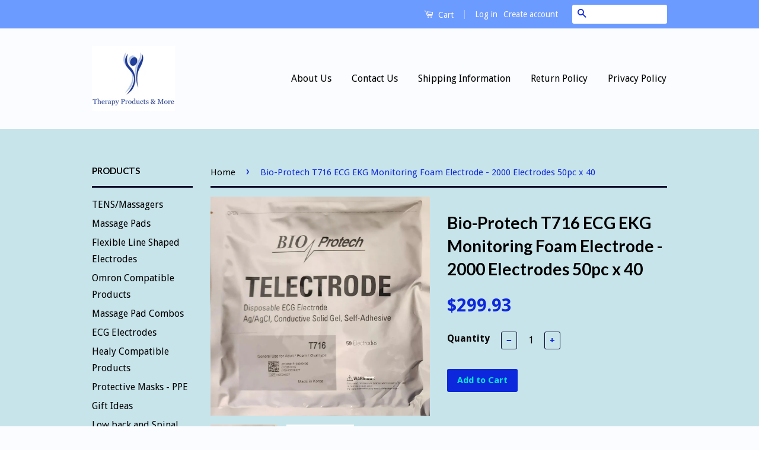

--- FILE ---
content_type: text/html; charset=utf-8
request_url: https://www.therapyproductsandmore.com/products/bio-protech-t716-ecg-ekg-monitoring-foam-electrode-2000-electrodes-50pc-x-40
body_size: 19824
content:
<!doctype html>
<!--[if lt IE 7]><html class="no-js lt-ie9 lt-ie8 lt-ie7" lang="en"> <![endif]-->
<!--[if IE 7]><html class="no-js lt-ie9 lt-ie8" lang="en"> <![endif]-->
<!--[if IE 8]><html class="no-js lt-ie9" lang="en"> <![endif]-->
<!--[if IE 9 ]><html class="ie9 no-js"> <![endif]-->
<!--[if (gt IE 9)|!(IE)]><!--> <html class="no-js"> <!--<![endif]-->
<head>
<!-- "snippets/booster-seo.liquid" was not rendered, the associated app was uninstalled -->
  <meta name="p:domain_verify" content="08a9460bfed495a05235e8ecb6c8b43b"/>
  <meta name="p:domain_verify" content="27eb6e6812444df484ab933494791b6e"/>
  <script>(function(w,d,t,r,u){var f,n,i;w[u]=w[u]||[],f=function(){var o={ti:"25018581"};o.q=w[u],w[u]=new UET(o),w[u].push("pageLoad")},n=d.createElement(t),n.src=r,n.async=1,n.onload=n.onreadystatechange=function(){var s=this.readyState;s&&s!=="loaded"&&s!=="complete"||(f(),n.onload=n.onreadystatechange=null)},i=d.getElementsByTagName(t)[0],i.parentNode.insertBefore(n,i)})(window,document,"script","//bat.bing.com/bat.js","uetq");</script>
<meta name="p:domain_verify" content="27eb6e6812444df484ab933494791b6e"/>
  <!-- Basic page needs ================================================== -->
  <meta charset="utf-8">
  <meta http-equiv="X-UA-Compatible" content="IE=edge,chrome=1">

  

  <!-- Title and description ================================================== -->
  

  

  <!-- Social Meta Tags ================================================== -->
  

  <meta property="og:type" content="product">
  <meta property="og:title" content="Bio-Protech T716 ECG EKG Monitoring Foam Electrode - 2000 Electrodes 50pc x 40">
  <meta property="og:url" content="https://www.therapyproductsandmore.com/products/bio-protech-t716-ecg-ekg-monitoring-foam-electrode-2000-electrodes-50pc-x-40">
  
  <meta property="og:image" content="http://www.therapyproductsandmore.com/cdn/shop/files/t716rev_grande.jpg?v=1726238797">
  <meta property="og:image:secure_url" content="https://www.therapyproductsandmore.com/cdn/shop/files/t716rev_grande.jpg?v=1726238797">
  
  <meta property="og:image" content="http://www.therapyproductsandmore.com/cdn/shop/products/3_65615eea-f9be-4a37-a17f-fcf30ae9c8c7_grande.jpg?v=1697484269">
  <meta property="og:image:secure_url" content="https://www.therapyproductsandmore.com/cdn/shop/products/3_65615eea-f9be-4a37-a17f-fcf30ae9c8c7_grande.jpg?v=1697484269">
  
  <meta property="og:price:amount" content="299.93">
  <meta property="og:price:currency" content="USD">



  <meta property="og:description" content="Hi Quality Adult ECG Electrodes Model T716  40 Packs of 50 ECG Electrodes Fits Most Brands MD 100A MD100B FDA Approved Ag/AgCl sensing element has the best sensitivities  Solid adhesive hydro-gel has With low impedance Efficient ECG Electrodes for Resting, Exercise, ECG, or Holter Ambulatory Monitoring Includes:  40 Pa">


<meta property="og:site_name" content="Therapy Products and More">




  <meta name="twitter:card" content="summary">


  <meta name="twitter:site" content="@rjazz71">


  <meta name="twitter:title" content="Bio-Protech T716 ECG EKG Monitoring Foam Electrode - 2000 Electrodes 50pc x 40">
  <meta name="twitter:description" content="
Hi Quality Adult ECG Electrodes Model T716 
40 Packs of 50 ECG Electrodes
Fits Most Brands MD 100A MD100B
FDA Approved
Ag/AgCl sensing element has the best sensitivities 
Solid adhesive hydro-gel has">
  <meta name="twitter:image" content="https://www.therapyproductsandmore.com/cdn/shop/files/t716rev_large.jpg?v=1726238797">
  <meta name="twitter:image:width" content="480">
  <meta name="twitter:image:height" content="480">



  <!-- Helpers ================================================== -->
  <link rel="canonical" href="https://www.therapyproductsandmore.com/products/bio-protech-t716-ecg-ekg-monitoring-foam-electrode-2000-electrodes-50pc-x-40">
  <meta name="viewport" content="width=device-width,initial-scale=1">
  <meta name="theme-color" content="#0d28dc">

  
  <!-- Ajaxify Cart Plugin ================================================== -->
  <link href="//www.therapyproductsandmore.com/cdn/shop/t/9/assets/ajaxify.scss.css?v=143183565663250202311578628036" rel="stylesheet" type="text/css" media="all" />
  

  <!-- CSS ================================================== -->
  <link href="//www.therapyproductsandmore.com/cdn/shop/t/9/assets/timber.scss.css?v=148598957285549198811718336379" rel="stylesheet" type="text/css" media="all" />
  <link href="//www.therapyproductsandmore.com/cdn/shop/t/9/assets/theme.scss.css?v=145637785259356244061718336379" rel="stylesheet" type="text/css" media="all" />

  
  
  
  <link href="//fonts.googleapis.com/css?family=Droid+Sans:400,700" rel="stylesheet" type="text/css" media="all" />


  
    
    
    <link href="//fonts.googleapis.com/css?family=Lato:700" rel="stylesheet" type="text/css" media="all" />
  



  <!-- Header hook for plugins ================================================== -->
  <script>window.performance && window.performance.mark && window.performance.mark('shopify.content_for_header.start');</script><meta name="google-site-verification" content="xUSQCzTcaggPZvaUUYRlsLV79i_qem-6g1R_niYiJXw">
<meta name="facebook-domain-verification" content="17uhelyi6k44sbhomfhtxtsepqmvtl">
<meta name="facebook-domain-verification" content="y5unuugjiljjp0mozcm70tstiz8ppe">
<meta id="shopify-digital-wallet" name="shopify-digital-wallet" content="/13723877/digital_wallets/dialog">
<meta name="shopify-checkout-api-token" content="e6b571efe8c43006b5b99e42326bc355">
<meta id="in-context-paypal-metadata" data-shop-id="13723877" data-venmo-supported="false" data-environment="production" data-locale="en_US" data-paypal-v4="true" data-currency="USD">
<link rel="alternate" type="application/json+oembed" href="https://www.therapyproductsandmore.com/products/bio-protech-t716-ecg-ekg-monitoring-foam-electrode-2000-electrodes-50pc-x-40.oembed">
<script async="async" src="/checkouts/internal/preloads.js?locale=en-US"></script>
<link rel="preconnect" href="https://shop.app" crossorigin="anonymous">
<script async="async" src="https://shop.app/checkouts/internal/preloads.js?locale=en-US&shop_id=13723877" crossorigin="anonymous"></script>
<script id="apple-pay-shop-capabilities" type="application/json">{"shopId":13723877,"countryCode":"US","currencyCode":"USD","merchantCapabilities":["supports3DS"],"merchantId":"gid:\/\/shopify\/Shop\/13723877","merchantName":"Therapy Products and More","requiredBillingContactFields":["postalAddress","email"],"requiredShippingContactFields":["postalAddress","email"],"shippingType":"shipping","supportedNetworks":["visa","masterCard","amex","discover","elo","jcb"],"total":{"type":"pending","label":"Therapy Products and More","amount":"1.00"},"shopifyPaymentsEnabled":true,"supportsSubscriptions":true}</script>
<script id="shopify-features" type="application/json">{"accessToken":"e6b571efe8c43006b5b99e42326bc355","betas":["rich-media-storefront-analytics"],"domain":"www.therapyproductsandmore.com","predictiveSearch":true,"shopId":13723877,"locale":"en"}</script>
<script>var Shopify = Shopify || {};
Shopify.shop = "electrodeclub.myshopify.com";
Shopify.locale = "en";
Shopify.currency = {"active":"USD","rate":"1.0"};
Shopify.country = "US";
Shopify.theme = {"name":"theme-export-www-therapyproductsandmore-com-cl","id":9357033502,"schema_name":null,"schema_version":null,"theme_store_id":null,"role":"main"};
Shopify.theme.handle = "null";
Shopify.theme.style = {"id":null,"handle":null};
Shopify.cdnHost = "www.therapyproductsandmore.com/cdn";
Shopify.routes = Shopify.routes || {};
Shopify.routes.root = "/";</script>
<script type="module">!function(o){(o.Shopify=o.Shopify||{}).modules=!0}(window);</script>
<script>!function(o){function n(){var o=[];function n(){o.push(Array.prototype.slice.apply(arguments))}return n.q=o,n}var t=o.Shopify=o.Shopify||{};t.loadFeatures=n(),t.autoloadFeatures=n()}(window);</script>
<script>
  window.ShopifyPay = window.ShopifyPay || {};
  window.ShopifyPay.apiHost = "shop.app\/pay";
  window.ShopifyPay.redirectState = null;
</script>
<script id="shop-js-analytics" type="application/json">{"pageType":"product"}</script>
<script defer="defer" async type="module" src="//www.therapyproductsandmore.com/cdn/shopifycloud/shop-js/modules/v2/client.init-shop-cart-sync_BN7fPSNr.en.esm.js"></script>
<script defer="defer" async type="module" src="//www.therapyproductsandmore.com/cdn/shopifycloud/shop-js/modules/v2/chunk.common_Cbph3Kss.esm.js"></script>
<script defer="defer" async type="module" src="//www.therapyproductsandmore.com/cdn/shopifycloud/shop-js/modules/v2/chunk.modal_DKumMAJ1.esm.js"></script>
<script type="module">
  await import("//www.therapyproductsandmore.com/cdn/shopifycloud/shop-js/modules/v2/client.init-shop-cart-sync_BN7fPSNr.en.esm.js");
await import("//www.therapyproductsandmore.com/cdn/shopifycloud/shop-js/modules/v2/chunk.common_Cbph3Kss.esm.js");
await import("//www.therapyproductsandmore.com/cdn/shopifycloud/shop-js/modules/v2/chunk.modal_DKumMAJ1.esm.js");

  window.Shopify.SignInWithShop?.initShopCartSync?.({"fedCMEnabled":true,"windoidEnabled":true});

</script>
<script>
  window.Shopify = window.Shopify || {};
  if (!window.Shopify.featureAssets) window.Shopify.featureAssets = {};
  window.Shopify.featureAssets['shop-js'] = {"shop-cart-sync":["modules/v2/client.shop-cart-sync_CJVUk8Jm.en.esm.js","modules/v2/chunk.common_Cbph3Kss.esm.js","modules/v2/chunk.modal_DKumMAJ1.esm.js"],"init-fed-cm":["modules/v2/client.init-fed-cm_7Fvt41F4.en.esm.js","modules/v2/chunk.common_Cbph3Kss.esm.js","modules/v2/chunk.modal_DKumMAJ1.esm.js"],"init-shop-email-lookup-coordinator":["modules/v2/client.init-shop-email-lookup-coordinator_Cc088_bR.en.esm.js","modules/v2/chunk.common_Cbph3Kss.esm.js","modules/v2/chunk.modal_DKumMAJ1.esm.js"],"init-windoid":["modules/v2/client.init-windoid_hPopwJRj.en.esm.js","modules/v2/chunk.common_Cbph3Kss.esm.js","modules/v2/chunk.modal_DKumMAJ1.esm.js"],"shop-button":["modules/v2/client.shop-button_B0jaPSNF.en.esm.js","modules/v2/chunk.common_Cbph3Kss.esm.js","modules/v2/chunk.modal_DKumMAJ1.esm.js"],"shop-cash-offers":["modules/v2/client.shop-cash-offers_DPIskqss.en.esm.js","modules/v2/chunk.common_Cbph3Kss.esm.js","modules/v2/chunk.modal_DKumMAJ1.esm.js"],"shop-toast-manager":["modules/v2/client.shop-toast-manager_CK7RT69O.en.esm.js","modules/v2/chunk.common_Cbph3Kss.esm.js","modules/v2/chunk.modal_DKumMAJ1.esm.js"],"init-shop-cart-sync":["modules/v2/client.init-shop-cart-sync_BN7fPSNr.en.esm.js","modules/v2/chunk.common_Cbph3Kss.esm.js","modules/v2/chunk.modal_DKumMAJ1.esm.js"],"init-customer-accounts-sign-up":["modules/v2/client.init-customer-accounts-sign-up_CfPf4CXf.en.esm.js","modules/v2/client.shop-login-button_DeIztwXF.en.esm.js","modules/v2/chunk.common_Cbph3Kss.esm.js","modules/v2/chunk.modal_DKumMAJ1.esm.js"],"pay-button":["modules/v2/client.pay-button_CgIwFSYN.en.esm.js","modules/v2/chunk.common_Cbph3Kss.esm.js","modules/v2/chunk.modal_DKumMAJ1.esm.js"],"init-customer-accounts":["modules/v2/client.init-customer-accounts_DQ3x16JI.en.esm.js","modules/v2/client.shop-login-button_DeIztwXF.en.esm.js","modules/v2/chunk.common_Cbph3Kss.esm.js","modules/v2/chunk.modal_DKumMAJ1.esm.js"],"avatar":["modules/v2/client.avatar_BTnouDA3.en.esm.js"],"init-shop-for-new-customer-accounts":["modules/v2/client.init-shop-for-new-customer-accounts_CsZy_esa.en.esm.js","modules/v2/client.shop-login-button_DeIztwXF.en.esm.js","modules/v2/chunk.common_Cbph3Kss.esm.js","modules/v2/chunk.modal_DKumMAJ1.esm.js"],"shop-follow-button":["modules/v2/client.shop-follow-button_BRMJjgGd.en.esm.js","modules/v2/chunk.common_Cbph3Kss.esm.js","modules/v2/chunk.modal_DKumMAJ1.esm.js"],"checkout-modal":["modules/v2/client.checkout-modal_B9Drz_yf.en.esm.js","modules/v2/chunk.common_Cbph3Kss.esm.js","modules/v2/chunk.modal_DKumMAJ1.esm.js"],"shop-login-button":["modules/v2/client.shop-login-button_DeIztwXF.en.esm.js","modules/v2/chunk.common_Cbph3Kss.esm.js","modules/v2/chunk.modal_DKumMAJ1.esm.js"],"lead-capture":["modules/v2/client.lead-capture_DXYzFM3R.en.esm.js","modules/v2/chunk.common_Cbph3Kss.esm.js","modules/v2/chunk.modal_DKumMAJ1.esm.js"],"shop-login":["modules/v2/client.shop-login_CA5pJqmO.en.esm.js","modules/v2/chunk.common_Cbph3Kss.esm.js","modules/v2/chunk.modal_DKumMAJ1.esm.js"],"payment-terms":["modules/v2/client.payment-terms_BxzfvcZJ.en.esm.js","modules/v2/chunk.common_Cbph3Kss.esm.js","modules/v2/chunk.modal_DKumMAJ1.esm.js"]};
</script>
<script>(function() {
  var isLoaded = false;
  function asyncLoad() {
    if (isLoaded) return;
    isLoaded = true;
    var urls = ["https:\/\/www.paypal.com\/tagmanager\/pptm.js?id=4352e1a2-049a-11e8-ad5d-5941c26e0535\u0026shop=electrodeclub.myshopify.com","https:\/\/cdn.hextom.com\/js\/freeshippingbar.js?shop=electrodeclub.myshopify.com"];
    for (var i = 0; i < urls.length; i++) {
      var s = document.createElement('script');
      s.type = 'text/javascript';
      s.async = true;
      s.src = urls[i];
      var x = document.getElementsByTagName('script')[0];
      x.parentNode.insertBefore(s, x);
    }
  };
  if(window.attachEvent) {
    window.attachEvent('onload', asyncLoad);
  } else {
    window.addEventListener('load', asyncLoad, false);
  }
})();</script>
<script id="__st">var __st={"a":13723877,"offset":-25200,"reqid":"72985cdb-0360-4f2a-9136-988ac1fd69cc-1769796287","pageurl":"www.therapyproductsandmore.com\/products\/bio-protech-t716-ecg-ekg-monitoring-foam-electrode-2000-electrodes-50pc-x-40","u":"cda57eb714b2","p":"product","rtyp":"product","rid":1696669040712};</script>
<script>window.ShopifyPaypalV4VisibilityTracking = true;</script>
<script id="captcha-bootstrap">!function(){'use strict';const t='contact',e='account',n='new_comment',o=[[t,t],['blogs',n],['comments',n],[t,'customer']],c=[[e,'customer_login'],[e,'guest_login'],[e,'recover_customer_password'],[e,'create_customer']],r=t=>t.map((([t,e])=>`form[action*='/${t}']:not([data-nocaptcha='true']) input[name='form_type'][value='${e}']`)).join(','),a=t=>()=>t?[...document.querySelectorAll(t)].map((t=>t.form)):[];function s(){const t=[...o],e=r(t);return a(e)}const i='password',u='form_key',d=['recaptcha-v3-token','g-recaptcha-response','h-captcha-response',i],f=()=>{try{return window.sessionStorage}catch{return}},m='__shopify_v',_=t=>t.elements[u];function p(t,e,n=!1){try{const o=window.sessionStorage,c=JSON.parse(o.getItem(e)),{data:r}=function(t){const{data:e,action:n}=t;return t[m]||n?{data:e,action:n}:{data:t,action:n}}(c);for(const[e,n]of Object.entries(r))t.elements[e]&&(t.elements[e].value=n);n&&o.removeItem(e)}catch(o){console.error('form repopulation failed',{error:o})}}const l='form_type',E='cptcha';function T(t){t.dataset[E]=!0}const w=window,h=w.document,L='Shopify',v='ce_forms',y='captcha';let A=!1;((t,e)=>{const n=(g='f06e6c50-85a8-45c8-87d0-21a2b65856fe',I='https://cdn.shopify.com/shopifycloud/storefront-forms-hcaptcha/ce_storefront_forms_captcha_hcaptcha.v1.5.2.iife.js',D={infoText:'Protected by hCaptcha',privacyText:'Privacy',termsText:'Terms'},(t,e,n)=>{const o=w[L][v],c=o.bindForm;if(c)return c(t,g,e,D).then(n);var r;o.q.push([[t,g,e,D],n]),r=I,A||(h.body.append(Object.assign(h.createElement('script'),{id:'captcha-provider',async:!0,src:r})),A=!0)});var g,I,D;w[L]=w[L]||{},w[L][v]=w[L][v]||{},w[L][v].q=[],w[L][y]=w[L][y]||{},w[L][y].protect=function(t,e){n(t,void 0,e),T(t)},Object.freeze(w[L][y]),function(t,e,n,w,h,L){const[v,y,A,g]=function(t,e,n){const i=e?o:[],u=t?c:[],d=[...i,...u],f=r(d),m=r(i),_=r(d.filter((([t,e])=>n.includes(e))));return[a(f),a(m),a(_),s()]}(w,h,L),I=t=>{const e=t.target;return e instanceof HTMLFormElement?e:e&&e.form},D=t=>v().includes(t);t.addEventListener('submit',(t=>{const e=I(t);if(!e)return;const n=D(e)&&!e.dataset.hcaptchaBound&&!e.dataset.recaptchaBound,o=_(e),c=g().includes(e)&&(!o||!o.value);(n||c)&&t.preventDefault(),c&&!n&&(function(t){try{if(!f())return;!function(t){const e=f();if(!e)return;const n=_(t);if(!n)return;const o=n.value;o&&e.removeItem(o)}(t);const e=Array.from(Array(32),(()=>Math.random().toString(36)[2])).join('');!function(t,e){_(t)||t.append(Object.assign(document.createElement('input'),{type:'hidden',name:u})),t.elements[u].value=e}(t,e),function(t,e){const n=f();if(!n)return;const o=[...t.querySelectorAll(`input[type='${i}']`)].map((({name:t})=>t)),c=[...d,...o],r={};for(const[a,s]of new FormData(t).entries())c.includes(a)||(r[a]=s);n.setItem(e,JSON.stringify({[m]:1,action:t.action,data:r}))}(t,e)}catch(e){console.error('failed to persist form',e)}}(e),e.submit())}));const S=(t,e)=>{t&&!t.dataset[E]&&(n(t,e.some((e=>e===t))),T(t))};for(const o of['focusin','change'])t.addEventListener(o,(t=>{const e=I(t);D(e)&&S(e,y())}));const B=e.get('form_key'),M=e.get(l),P=B&&M;t.addEventListener('DOMContentLoaded',(()=>{const t=y();if(P)for(const e of t)e.elements[l].value===M&&p(e,B);[...new Set([...A(),...v().filter((t=>'true'===t.dataset.shopifyCaptcha))])].forEach((e=>S(e,t)))}))}(h,new URLSearchParams(w.location.search),n,t,e,['guest_login'])})(!0,!0)}();</script>
<script integrity="sha256-4kQ18oKyAcykRKYeNunJcIwy7WH5gtpwJnB7kiuLZ1E=" data-source-attribution="shopify.loadfeatures" defer="defer" src="//www.therapyproductsandmore.com/cdn/shopifycloud/storefront/assets/storefront/load_feature-a0a9edcb.js" crossorigin="anonymous"></script>
<script crossorigin="anonymous" defer="defer" src="//www.therapyproductsandmore.com/cdn/shopifycloud/storefront/assets/shopify_pay/storefront-65b4c6d7.js?v=20250812"></script>
<script data-source-attribution="shopify.dynamic_checkout.dynamic.init">var Shopify=Shopify||{};Shopify.PaymentButton=Shopify.PaymentButton||{isStorefrontPortableWallets:!0,init:function(){window.Shopify.PaymentButton.init=function(){};var t=document.createElement("script");t.src="https://www.therapyproductsandmore.com/cdn/shopifycloud/portable-wallets/latest/portable-wallets.en.js",t.type="module",document.head.appendChild(t)}};
</script>
<script data-source-attribution="shopify.dynamic_checkout.buyer_consent">
  function portableWalletsHideBuyerConsent(e){var t=document.getElementById("shopify-buyer-consent"),n=document.getElementById("shopify-subscription-policy-button");t&&n&&(t.classList.add("hidden"),t.setAttribute("aria-hidden","true"),n.removeEventListener("click",e))}function portableWalletsShowBuyerConsent(e){var t=document.getElementById("shopify-buyer-consent"),n=document.getElementById("shopify-subscription-policy-button");t&&n&&(t.classList.remove("hidden"),t.removeAttribute("aria-hidden"),n.addEventListener("click",e))}window.Shopify?.PaymentButton&&(window.Shopify.PaymentButton.hideBuyerConsent=portableWalletsHideBuyerConsent,window.Shopify.PaymentButton.showBuyerConsent=portableWalletsShowBuyerConsent);
</script>
<script data-source-attribution="shopify.dynamic_checkout.cart.bootstrap">document.addEventListener("DOMContentLoaded",(function(){function t(){return document.querySelector("shopify-accelerated-checkout-cart, shopify-accelerated-checkout")}if(t())Shopify.PaymentButton.init();else{new MutationObserver((function(e,n){t()&&(Shopify.PaymentButton.init(),n.disconnect())})).observe(document.body,{childList:!0,subtree:!0})}}));
</script>
<link id="shopify-accelerated-checkout-styles" rel="stylesheet" media="screen" href="https://www.therapyproductsandmore.com/cdn/shopifycloud/portable-wallets/latest/accelerated-checkout-backwards-compat.css" crossorigin="anonymous">
<style id="shopify-accelerated-checkout-cart">
        #shopify-buyer-consent {
  margin-top: 1em;
  display: inline-block;
  width: 100%;
}

#shopify-buyer-consent.hidden {
  display: none;
}

#shopify-subscription-policy-button {
  background: none;
  border: none;
  padding: 0;
  text-decoration: underline;
  font-size: inherit;
  cursor: pointer;
}

#shopify-subscription-policy-button::before {
  box-shadow: none;
}

      </style>

<script>window.performance && window.performance.mark && window.performance.mark('shopify.content_for_header.end');</script>

  

<!--[if lt IE 9]>
<script src="//cdnjs.cloudflare.com/ajax/libs/html5shiv/3.7.2/html5shiv.min.js" type="text/javascript"></script>
<script src="//www.therapyproductsandmore.com/cdn/shop/t/9/assets/respond.min.js?v=52248677837542619231518592595" type="text/javascript"></script>
<link href="//www.therapyproductsandmore.com/cdn/shop/t/9/assets/respond-proxy.html" id="respond-proxy" rel="respond-proxy" />
<link href="//www.therapyproductsandmore.com/search?q=154cabb733250bde82ca6eaebba4cb66" id="respond-redirect" rel="respond-redirect" />
<script src="//www.therapyproductsandmore.com/search?q=154cabb733250bde82ca6eaebba4cb66" type="text/javascript"></script>
<![endif]-->



  <script src="//ajax.googleapis.com/ajax/libs/jquery/1.11.0/jquery.min.js" type="text/javascript"></script>
  <script src="//www.therapyproductsandmore.com/cdn/shop/t/9/assets/modernizr.min.js?v=26620055551102246001518592595" type="text/javascript"></script>

  
  

<!-- BEGIN app block: shopify://apps/essential-announcer/blocks/app-embed/93b5429f-c8d6-4c33-ae14-250fd84f361b --><script>
  
    window.essentialAnnouncementConfigs = [{"id":"a4d06986-95c1-4965-83e9-5e6f72264d52","createdAt":"2024-06-14T03:39:03.402+00:00","name":"Shipping Delay","title":"Ship Times Delayed! Note: Shipping times extended. All shipping of orders will resume on Mon June 24, 2024. Thank you for your patience!","subheading":"","style":{"icon":{"size":32,"color":{"hex":"#333333"},"background":{"hex":"#ffffff"},"cornerRadius":4},"selectedTemplate":"custom","position":"top-page","stickyBar":false,"backgroundType":"singleBackground","singleColor":"#FFFFFF","gradientTurn":"90","gradientStart":"#DDDDDD","gradientEnd":"#FFFFFF","borderRadius":"0","borderSize":"0","borderColor":"#c5c8d1","titleSize":"22","titleColor":"#202223","font":"","subheadingSize":"14","subheadingColor":"#202223","buttonBackgroundColor":"#202223","buttonFontSize":"14","buttonFontColor":"#FFFFFF","buttonBorderRadius":"4","closeIconColor":"#6d7175","arrowIconColor":"#6d7175"},"announcementType":"running-line","announcementPlacement":"","published":true,"showOnProducts":[],"showOnCollections":[],"updatedAt":"2024-06-15T20:28:22.642+00:00","CTAType":"button","CTALink":"https://electrodeclub.myshopify.com","closeButton":false,"buttonText":"Shop now!","announcements":[{"title":"Enjoy a 20% discount on all our products!","subheading":"","CTAType":"button","buttonText":"Shop now!","CTALink":"","icon":"","id":408},{"title":"Enjoy a 20% discount on all our products!","subheading":"","CTAType":"button","buttonText":"Shop now!","CTALink":"","icon":"","id":595}],"shop":"electrodeclub.myshopify.com","animationSpeed":63,"rotateDuration":4,"translations":[],"startDate":null,"endDate":"2024-06-22T01:00:00+00:00","icon":""}];
  
  window.essentialAnnouncementMeta = {
    productCollections: [{"id":57991954504,"handle":"ecg-electrodes","updated_at":"2026-01-24T05:01:18-07:00","published_at":"2018-08-08T13:19:00-07:00","sort_order":"best-selling","template_suffix":"","published_scope":"web","title":"ECG Electrodes","body_html":"","image":{"created_at":"2018-08-08T13:19:34-07:00","alt":"","width":1600,"height":1532,"src":"\/\/www.therapyproductsandmore.com\/cdn\/shop\/collections\/s-l1600_98d902c6-1713-4c53-b5f1-8e8bfe064ad1.jpg?v=1533759574"}}],
    productData: {"id":1696669040712,"title":"Bio-Protech T716 ECG EKG Monitoring Foam Electrode - 2000 Electrodes 50pc x 40","handle":"bio-protech-t716-ecg-ekg-monitoring-foam-electrode-2000-electrodes-50pc-x-40","description":"\u003cul\u003e\n\u003cli\u003e\u003cstrong\u003eHi Quality Adult ECG Electrodes Model T716 \u003c\/strong\u003e\u003c\/li\u003e\n\u003cli\u003e\u003cstrong\u003e40 Packs of 50 ECG Electrodes\u003c\/strong\u003e\u003c\/li\u003e\n\u003cli\u003e\u003cstrong\u003eFits Most Brands MD 100A MD100B\u003c\/strong\u003e\u003c\/li\u003e\n\u003cli\u003e\u003cstrong\u003eFDA Approved\u003c\/strong\u003e\u003c\/li\u003e\n\u003cli\u003e\u003cstrong\u003eAg\/AgCl sensing element has the best sensitivities \u003c\/strong\u003e\u003c\/li\u003e\n\u003cli\u003e\u003cstrong\u003eSolid adhesive hydro-gel has With low impedance\u003c\/strong\u003e\u003c\/li\u003e\n\u003cli\u003e\u003cstrong\u003eEfficient ECG Electrodes for Resting, Exercise, ECG, or Holter Ambulatory Monitoring\u003c\/strong\u003e\u003c\/li\u003e\n\u003c\/ul\u003e\n\u003cdiv\u003e\u003cstrong\u003eIncludes: \u003c\/strong\u003e\u003c\/div\u003e\n\u003cul\u003e\n\u003cli\u003e\u003cstrong\u003e40 Packs of 50 ECG Electrodes.\u003c\/strong\u003e\u003c\/li\u003e\n\u003cli\u003e\u003cstrong\u003eSize: 43 x 45mm ea\u003c\/strong\u003e\u003c\/li\u003e\n\u003cli\u003e\u003cstrong\u003eType: PE Foam Adult Monitoring Solid Gel Electrodes\u003c\/strong\u003e\u003c\/li\u003e\n\u003c\/ul\u003e\n\u003cdiv\u003e\u003cstrong\u003eNote:\u003c\/strong\u003e\u003c\/div\u003e\n\u003cul\u003e\n\u003cli\u003e\u003cstrong\u003eThis item does not require a Prescription\u003c\/strong\u003e\u003c\/li\u003e\n\u003cli\u003e\u003cstrong\u003eNo Prescription Needed to Purchase this Item\u003c\/strong\u003e\u003c\/li\u003e\n\u003cli\u003e\u003cstrong\u003e1 Year Full Manufacturer Warranty\u003c\/strong\u003e\u003c\/li\u003e\n\u003cli\u003e\u003cstrong\u003e30 Day Return Policy\u003c\/strong\u003e\u003c\/li\u003e\n\u003cli\u003e\u003cstrong\u003eFree US Shipping\u003c\/strong\u003e\u003c\/li\u003e\n\u003c\/ul\u003e","published_at":"2019-03-27T20:21:15-07:00","created_at":"2019-03-27T20:22:40-07:00","vendor":"Therapy Products and More","type":"Bio-Protech ECG Foam Electrodes","tags":[],"price":29993,"price_min":29993,"price_max":29993,"available":true,"price_varies":false,"compare_at_price":null,"compare_at_price_min":0,"compare_at_price_max":0,"compare_at_price_varies":false,"variants":[{"id":16549724356680,"title":"Default Title","option1":"Default Title","option2":null,"option3":null,"sku":"","requires_shipping":true,"taxable":true,"featured_image":null,"available":true,"name":"Bio-Protech T716 ECG EKG Monitoring Foam Electrode - 2000 Electrodes 50pc x 40","public_title":null,"options":["Default Title"],"price":29993,"weight":0,"compare_at_price":null,"inventory_quantity":8,"inventory_management":"shopify","inventory_policy":"deny","barcode":"","requires_selling_plan":false,"selling_plan_allocations":[]}],"images":["\/\/www.therapyproductsandmore.com\/cdn\/shop\/files\/t716rev.jpg?v=1726238797","\/\/www.therapyproductsandmore.com\/cdn\/shop\/products\/3_65615eea-f9be-4a37-a17f-fcf30ae9c8c7.jpg?v=1697484269"],"featured_image":"\/\/www.therapyproductsandmore.com\/cdn\/shop\/files\/t716rev.jpg?v=1726238797","options":["Title"],"media":[{"alt":null,"id":62229347205348,"position":1,"preview_image":{"aspect_ratio":0.999,"height":1600,"width":1599,"src":"\/\/www.therapyproductsandmore.com\/cdn\/shop\/files\/t716rev.jpg?v=1726238797"},"aspect_ratio":0.999,"height":1600,"media_type":"image","src":"\/\/www.therapyproductsandmore.com\/cdn\/shop\/files\/t716rev.jpg?v=1726238797","width":1599},{"alt":null,"id":21144803705002,"position":2,"preview_image":{"aspect_ratio":1.333,"height":1200,"width":1600,"src":"\/\/www.therapyproductsandmore.com\/cdn\/shop\/products\/3_65615eea-f9be-4a37-a17f-fcf30ae9c8c7.jpg?v=1697484269"},"aspect_ratio":1.333,"height":1200,"media_type":"image","src":"\/\/www.therapyproductsandmore.com\/cdn\/shop\/products\/3_65615eea-f9be-4a37-a17f-fcf30ae9c8c7.jpg?v=1697484269","width":1600}],"requires_selling_plan":false,"selling_plan_groups":[],"content":"\u003cul\u003e\n\u003cli\u003e\u003cstrong\u003eHi Quality Adult ECG Electrodes Model T716 \u003c\/strong\u003e\u003c\/li\u003e\n\u003cli\u003e\u003cstrong\u003e40 Packs of 50 ECG Electrodes\u003c\/strong\u003e\u003c\/li\u003e\n\u003cli\u003e\u003cstrong\u003eFits Most Brands MD 100A MD100B\u003c\/strong\u003e\u003c\/li\u003e\n\u003cli\u003e\u003cstrong\u003eFDA Approved\u003c\/strong\u003e\u003c\/li\u003e\n\u003cli\u003e\u003cstrong\u003eAg\/AgCl sensing element has the best sensitivities \u003c\/strong\u003e\u003c\/li\u003e\n\u003cli\u003e\u003cstrong\u003eSolid adhesive hydro-gel has With low impedance\u003c\/strong\u003e\u003c\/li\u003e\n\u003cli\u003e\u003cstrong\u003eEfficient ECG Electrodes for Resting, Exercise, ECG, or Holter Ambulatory Monitoring\u003c\/strong\u003e\u003c\/li\u003e\n\u003c\/ul\u003e\n\u003cdiv\u003e\u003cstrong\u003eIncludes: \u003c\/strong\u003e\u003c\/div\u003e\n\u003cul\u003e\n\u003cli\u003e\u003cstrong\u003e40 Packs of 50 ECG Electrodes.\u003c\/strong\u003e\u003c\/li\u003e\n\u003cli\u003e\u003cstrong\u003eSize: 43 x 45mm ea\u003c\/strong\u003e\u003c\/li\u003e\n\u003cli\u003e\u003cstrong\u003eType: PE Foam Adult Monitoring Solid Gel Electrodes\u003c\/strong\u003e\u003c\/li\u003e\n\u003c\/ul\u003e\n\u003cdiv\u003e\u003cstrong\u003eNote:\u003c\/strong\u003e\u003c\/div\u003e\n\u003cul\u003e\n\u003cli\u003e\u003cstrong\u003eThis item does not require a Prescription\u003c\/strong\u003e\u003c\/li\u003e\n\u003cli\u003e\u003cstrong\u003eNo Prescription Needed to Purchase this Item\u003c\/strong\u003e\u003c\/li\u003e\n\u003cli\u003e\u003cstrong\u003e1 Year Full Manufacturer Warranty\u003c\/strong\u003e\u003c\/li\u003e\n\u003cli\u003e\u003cstrong\u003e30 Day Return Policy\u003c\/strong\u003e\u003c\/li\u003e\n\u003cli\u003e\u003cstrong\u003eFree US Shipping\u003c\/strong\u003e\u003c\/li\u003e\n\u003c\/ul\u003e"},
    templateName: "product",
    collectionId: null,
  };
</script>

 
<style>
.essential_annoucement_bar_wrapper {display: none;}
</style>


<script src="https://cdn.shopify.com/extensions/019c0613-2ff3-7390-8dca-972545523656/essential-announcement-bar-76/assets/announcement-bar-essential-apps.js" defer></script>

<!-- END app block --><link href="https://monorail-edge.shopifysvc.com" rel="dns-prefetch">
<script>(function(){if ("sendBeacon" in navigator && "performance" in window) {try {var session_token_from_headers = performance.getEntriesByType('navigation')[0].serverTiming.find(x => x.name == '_s').description;} catch {var session_token_from_headers = undefined;}var session_cookie_matches = document.cookie.match(/_shopify_s=([^;]*)/);var session_token_from_cookie = session_cookie_matches && session_cookie_matches.length === 2 ? session_cookie_matches[1] : "";var session_token = session_token_from_headers || session_token_from_cookie || "";function handle_abandonment_event(e) {var entries = performance.getEntries().filter(function(entry) {return /monorail-edge.shopifysvc.com/.test(entry.name);});if (!window.abandonment_tracked && entries.length === 0) {window.abandonment_tracked = true;var currentMs = Date.now();var navigation_start = performance.timing.navigationStart;var payload = {shop_id: 13723877,url: window.location.href,navigation_start,duration: currentMs - navigation_start,session_token,page_type: "product"};window.navigator.sendBeacon("https://monorail-edge.shopifysvc.com/v1/produce", JSON.stringify({schema_id: "online_store_buyer_site_abandonment/1.1",payload: payload,metadata: {event_created_at_ms: currentMs,event_sent_at_ms: currentMs}}));}}window.addEventListener('pagehide', handle_abandonment_event);}}());</script>
<script id="web-pixels-manager-setup">(function e(e,d,r,n,o){if(void 0===o&&(o={}),!Boolean(null===(a=null===(i=window.Shopify)||void 0===i?void 0:i.analytics)||void 0===a?void 0:a.replayQueue)){var i,a;window.Shopify=window.Shopify||{};var t=window.Shopify;t.analytics=t.analytics||{};var s=t.analytics;s.replayQueue=[],s.publish=function(e,d,r){return s.replayQueue.push([e,d,r]),!0};try{self.performance.mark("wpm:start")}catch(e){}var l=function(){var e={modern:/Edge?\/(1{2}[4-9]|1[2-9]\d|[2-9]\d{2}|\d{4,})\.\d+(\.\d+|)|Firefox\/(1{2}[4-9]|1[2-9]\d|[2-9]\d{2}|\d{4,})\.\d+(\.\d+|)|Chrom(ium|e)\/(9{2}|\d{3,})\.\d+(\.\d+|)|(Maci|X1{2}).+ Version\/(15\.\d+|(1[6-9]|[2-9]\d|\d{3,})\.\d+)([,.]\d+|)( \(\w+\)|)( Mobile\/\w+|) Safari\/|Chrome.+OPR\/(9{2}|\d{3,})\.\d+\.\d+|(CPU[ +]OS|iPhone[ +]OS|CPU[ +]iPhone|CPU IPhone OS|CPU iPad OS)[ +]+(15[._]\d+|(1[6-9]|[2-9]\d|\d{3,})[._]\d+)([._]\d+|)|Android:?[ /-](13[3-9]|1[4-9]\d|[2-9]\d{2}|\d{4,})(\.\d+|)(\.\d+|)|Android.+Firefox\/(13[5-9]|1[4-9]\d|[2-9]\d{2}|\d{4,})\.\d+(\.\d+|)|Android.+Chrom(ium|e)\/(13[3-9]|1[4-9]\d|[2-9]\d{2}|\d{4,})\.\d+(\.\d+|)|SamsungBrowser\/([2-9]\d|\d{3,})\.\d+/,legacy:/Edge?\/(1[6-9]|[2-9]\d|\d{3,})\.\d+(\.\d+|)|Firefox\/(5[4-9]|[6-9]\d|\d{3,})\.\d+(\.\d+|)|Chrom(ium|e)\/(5[1-9]|[6-9]\d|\d{3,})\.\d+(\.\d+|)([\d.]+$|.*Safari\/(?![\d.]+ Edge\/[\d.]+$))|(Maci|X1{2}).+ Version\/(10\.\d+|(1[1-9]|[2-9]\d|\d{3,})\.\d+)([,.]\d+|)( \(\w+\)|)( Mobile\/\w+|) Safari\/|Chrome.+OPR\/(3[89]|[4-9]\d|\d{3,})\.\d+\.\d+|(CPU[ +]OS|iPhone[ +]OS|CPU[ +]iPhone|CPU IPhone OS|CPU iPad OS)[ +]+(10[._]\d+|(1[1-9]|[2-9]\d|\d{3,})[._]\d+)([._]\d+|)|Android:?[ /-](13[3-9]|1[4-9]\d|[2-9]\d{2}|\d{4,})(\.\d+|)(\.\d+|)|Mobile Safari.+OPR\/([89]\d|\d{3,})\.\d+\.\d+|Android.+Firefox\/(13[5-9]|1[4-9]\d|[2-9]\d{2}|\d{4,})\.\d+(\.\d+|)|Android.+Chrom(ium|e)\/(13[3-9]|1[4-9]\d|[2-9]\d{2}|\d{4,})\.\d+(\.\d+|)|Android.+(UC? ?Browser|UCWEB|U3)[ /]?(15\.([5-9]|\d{2,})|(1[6-9]|[2-9]\d|\d{3,})\.\d+)\.\d+|SamsungBrowser\/(5\.\d+|([6-9]|\d{2,})\.\d+)|Android.+MQ{2}Browser\/(14(\.(9|\d{2,})|)|(1[5-9]|[2-9]\d|\d{3,})(\.\d+|))(\.\d+|)|K[Aa][Ii]OS\/(3\.\d+|([4-9]|\d{2,})\.\d+)(\.\d+|)/},d=e.modern,r=e.legacy,n=navigator.userAgent;return n.match(d)?"modern":n.match(r)?"legacy":"unknown"}(),u="modern"===l?"modern":"legacy",c=(null!=n?n:{modern:"",legacy:""})[u],f=function(e){return[e.baseUrl,"/wpm","/b",e.hashVersion,"modern"===e.buildTarget?"m":"l",".js"].join("")}({baseUrl:d,hashVersion:r,buildTarget:u}),m=function(e){var d=e.version,r=e.bundleTarget,n=e.surface,o=e.pageUrl,i=e.monorailEndpoint;return{emit:function(e){var a=e.status,t=e.errorMsg,s=(new Date).getTime(),l=JSON.stringify({metadata:{event_sent_at_ms:s},events:[{schema_id:"web_pixels_manager_load/3.1",payload:{version:d,bundle_target:r,page_url:o,status:a,surface:n,error_msg:t},metadata:{event_created_at_ms:s}}]});if(!i)return console&&console.warn&&console.warn("[Web Pixels Manager] No Monorail endpoint provided, skipping logging."),!1;try{return self.navigator.sendBeacon.bind(self.navigator)(i,l)}catch(e){}var u=new XMLHttpRequest;try{return u.open("POST",i,!0),u.setRequestHeader("Content-Type","text/plain"),u.send(l),!0}catch(e){return console&&console.warn&&console.warn("[Web Pixels Manager] Got an unhandled error while logging to Monorail."),!1}}}}({version:r,bundleTarget:l,surface:e.surface,pageUrl:self.location.href,monorailEndpoint:e.monorailEndpoint});try{o.browserTarget=l,function(e){var d=e.src,r=e.async,n=void 0===r||r,o=e.onload,i=e.onerror,a=e.sri,t=e.scriptDataAttributes,s=void 0===t?{}:t,l=document.createElement("script"),u=document.querySelector("head"),c=document.querySelector("body");if(l.async=n,l.src=d,a&&(l.integrity=a,l.crossOrigin="anonymous"),s)for(var f in s)if(Object.prototype.hasOwnProperty.call(s,f))try{l.dataset[f]=s[f]}catch(e){}if(o&&l.addEventListener("load",o),i&&l.addEventListener("error",i),u)u.appendChild(l);else{if(!c)throw new Error("Did not find a head or body element to append the script");c.appendChild(l)}}({src:f,async:!0,onload:function(){if(!function(){var e,d;return Boolean(null===(d=null===(e=window.Shopify)||void 0===e?void 0:e.analytics)||void 0===d?void 0:d.initialized)}()){var d=window.webPixelsManager.init(e)||void 0;if(d){var r=window.Shopify.analytics;r.replayQueue.forEach((function(e){var r=e[0],n=e[1],o=e[2];d.publishCustomEvent(r,n,o)})),r.replayQueue=[],r.publish=d.publishCustomEvent,r.visitor=d.visitor,r.initialized=!0}}},onerror:function(){return m.emit({status:"failed",errorMsg:"".concat(f," has failed to load")})},sri:function(e){var d=/^sha384-[A-Za-z0-9+/=]+$/;return"string"==typeof e&&d.test(e)}(c)?c:"",scriptDataAttributes:o}),m.emit({status:"loading"})}catch(e){m.emit({status:"failed",errorMsg:(null==e?void 0:e.message)||"Unknown error"})}}})({shopId: 13723877,storefrontBaseUrl: "https://www.therapyproductsandmore.com",extensionsBaseUrl: "https://extensions.shopifycdn.com/cdn/shopifycloud/web-pixels-manager",monorailEndpoint: "https://monorail-edge.shopifysvc.com/unstable/produce_batch",surface: "storefront-renderer",enabledBetaFlags: ["2dca8a86"],webPixelsConfigList: [{"id":"434995428","configuration":"{\"config\":\"{\\\"pixel_id\\\":\\\"G-LFLXKB8C47\\\",\\\"target_country\\\":\\\"US\\\",\\\"gtag_events\\\":[{\\\"type\\\":\\\"search\\\",\\\"action_label\\\":[\\\"G-LFLXKB8C47\\\",\\\"AW-821188375\\\/1GtvCLTNy4sBEJeuyYcD\\\"]},{\\\"type\\\":\\\"begin_checkout\\\",\\\"action_label\\\":[\\\"G-LFLXKB8C47\\\",\\\"AW-821188375\\\/on6_CLHNy4sBEJeuyYcD\\\"]},{\\\"type\\\":\\\"view_item\\\",\\\"action_label\\\":[\\\"G-LFLXKB8C47\\\",\\\"AW-821188375\\\/UY58CKvNy4sBEJeuyYcD\\\",\\\"MC-GV9DXDWXYL\\\"]},{\\\"type\\\":\\\"purchase\\\",\\\"action_label\\\":[\\\"G-LFLXKB8C47\\\",\\\"AW-821188375\\\/VDfzCKjNy4sBEJeuyYcD\\\",\\\"MC-GV9DXDWXYL\\\"]},{\\\"type\\\":\\\"page_view\\\",\\\"action_label\\\":[\\\"G-LFLXKB8C47\\\",\\\"AW-821188375\\\/1iDcCKXNy4sBEJeuyYcD\\\",\\\"MC-GV9DXDWXYL\\\"]},{\\\"type\\\":\\\"add_payment_info\\\",\\\"action_label\\\":[\\\"G-LFLXKB8C47\\\",\\\"AW-821188375\\\/E7pxCLfNy4sBEJeuyYcD\\\"]},{\\\"type\\\":\\\"add_to_cart\\\",\\\"action_label\\\":[\\\"G-LFLXKB8C47\\\",\\\"AW-821188375\\\/yA81CK7Ny4sBEJeuyYcD\\\"]}],\\\"enable_monitoring_mode\\\":false}\"}","eventPayloadVersion":"v1","runtimeContext":"OPEN","scriptVersion":"b2a88bafab3e21179ed38636efcd8a93","type":"APP","apiClientId":1780363,"privacyPurposes":[],"dataSharingAdjustments":{"protectedCustomerApprovalScopes":["read_customer_address","read_customer_email","read_customer_name","read_customer_personal_data","read_customer_phone"]}},{"id":"175046884","configuration":"{\"pixel_id\":\"2125886117638892\",\"pixel_type\":\"facebook_pixel\",\"metaapp_system_user_token\":\"-\"}","eventPayloadVersion":"v1","runtimeContext":"OPEN","scriptVersion":"ca16bc87fe92b6042fbaa3acc2fbdaa6","type":"APP","apiClientId":2329312,"privacyPurposes":["ANALYTICS","MARKETING","SALE_OF_DATA"],"dataSharingAdjustments":{"protectedCustomerApprovalScopes":["read_customer_address","read_customer_email","read_customer_name","read_customer_personal_data","read_customer_phone"]}},{"id":"55345380","configuration":"{\"tagID\":\"2618778722048\"}","eventPayloadVersion":"v1","runtimeContext":"STRICT","scriptVersion":"18031546ee651571ed29edbe71a3550b","type":"APP","apiClientId":3009811,"privacyPurposes":["ANALYTICS","MARKETING","SALE_OF_DATA"],"dataSharingAdjustments":{"protectedCustomerApprovalScopes":["read_customer_address","read_customer_email","read_customer_name","read_customer_personal_data","read_customer_phone"]}},{"id":"shopify-app-pixel","configuration":"{}","eventPayloadVersion":"v1","runtimeContext":"STRICT","scriptVersion":"0450","apiClientId":"shopify-pixel","type":"APP","privacyPurposes":["ANALYTICS","MARKETING"]},{"id":"shopify-custom-pixel","eventPayloadVersion":"v1","runtimeContext":"LAX","scriptVersion":"0450","apiClientId":"shopify-pixel","type":"CUSTOM","privacyPurposes":["ANALYTICS","MARKETING"]}],isMerchantRequest: false,initData: {"shop":{"name":"Therapy Products and More","paymentSettings":{"currencyCode":"USD"},"myshopifyDomain":"electrodeclub.myshopify.com","countryCode":"US","storefrontUrl":"https:\/\/www.therapyproductsandmore.com"},"customer":null,"cart":null,"checkout":null,"productVariants":[{"price":{"amount":299.93,"currencyCode":"USD"},"product":{"title":"Bio-Protech T716 ECG EKG Monitoring Foam Electrode - 2000 Electrodes 50pc x 40","vendor":"Therapy Products and More","id":"1696669040712","untranslatedTitle":"Bio-Protech T716 ECG EKG Monitoring Foam Electrode - 2000 Electrodes 50pc x 40","url":"\/products\/bio-protech-t716-ecg-ekg-monitoring-foam-electrode-2000-electrodes-50pc-x-40","type":"Bio-Protech ECG Foam Electrodes"},"id":"16549724356680","image":{"src":"\/\/www.therapyproductsandmore.com\/cdn\/shop\/files\/t716rev.jpg?v=1726238797"},"sku":"","title":"Default Title","untranslatedTitle":"Default Title"}],"purchasingCompany":null},},"https://www.therapyproductsandmore.com/cdn","1d2a099fw23dfb22ep557258f5m7a2edbae",{"modern":"","legacy":""},{"shopId":"13723877","storefrontBaseUrl":"https:\/\/www.therapyproductsandmore.com","extensionBaseUrl":"https:\/\/extensions.shopifycdn.com\/cdn\/shopifycloud\/web-pixels-manager","surface":"storefront-renderer","enabledBetaFlags":"[\"2dca8a86\"]","isMerchantRequest":"false","hashVersion":"1d2a099fw23dfb22ep557258f5m7a2edbae","publish":"custom","events":"[[\"page_viewed\",{}],[\"product_viewed\",{\"productVariant\":{\"price\":{\"amount\":299.93,\"currencyCode\":\"USD\"},\"product\":{\"title\":\"Bio-Protech T716 ECG EKG Monitoring Foam Electrode - 2000 Electrodes 50pc x 40\",\"vendor\":\"Therapy Products and More\",\"id\":\"1696669040712\",\"untranslatedTitle\":\"Bio-Protech T716 ECG EKG Monitoring Foam Electrode - 2000 Electrodes 50pc x 40\",\"url\":\"\/products\/bio-protech-t716-ecg-ekg-monitoring-foam-electrode-2000-electrodes-50pc-x-40\",\"type\":\"Bio-Protech ECG Foam Electrodes\"},\"id\":\"16549724356680\",\"image\":{\"src\":\"\/\/www.therapyproductsandmore.com\/cdn\/shop\/files\/t716rev.jpg?v=1726238797\"},\"sku\":\"\",\"title\":\"Default Title\",\"untranslatedTitle\":\"Default Title\"}}]]"});</script><script>
  window.ShopifyAnalytics = window.ShopifyAnalytics || {};
  window.ShopifyAnalytics.meta = window.ShopifyAnalytics.meta || {};
  window.ShopifyAnalytics.meta.currency = 'USD';
  var meta = {"product":{"id":1696669040712,"gid":"gid:\/\/shopify\/Product\/1696669040712","vendor":"Therapy Products and More","type":"Bio-Protech ECG Foam Electrodes","handle":"bio-protech-t716-ecg-ekg-monitoring-foam-electrode-2000-electrodes-50pc-x-40","variants":[{"id":16549724356680,"price":29993,"name":"Bio-Protech T716 ECG EKG Monitoring Foam Electrode - 2000 Electrodes 50pc x 40","public_title":null,"sku":""}],"remote":false},"page":{"pageType":"product","resourceType":"product","resourceId":1696669040712,"requestId":"72985cdb-0360-4f2a-9136-988ac1fd69cc-1769796287"}};
  for (var attr in meta) {
    window.ShopifyAnalytics.meta[attr] = meta[attr];
  }
</script>
<script class="analytics">
  (function () {
    var customDocumentWrite = function(content) {
      var jquery = null;

      if (window.jQuery) {
        jquery = window.jQuery;
      } else if (window.Checkout && window.Checkout.$) {
        jquery = window.Checkout.$;
      }

      if (jquery) {
        jquery('body').append(content);
      }
    };

    var hasLoggedConversion = function(token) {
      if (token) {
        return document.cookie.indexOf('loggedConversion=' + token) !== -1;
      }
      return false;
    }

    var setCookieIfConversion = function(token) {
      if (token) {
        var twoMonthsFromNow = new Date(Date.now());
        twoMonthsFromNow.setMonth(twoMonthsFromNow.getMonth() + 2);

        document.cookie = 'loggedConversion=' + token + '; expires=' + twoMonthsFromNow;
      }
    }

    var trekkie = window.ShopifyAnalytics.lib = window.trekkie = window.trekkie || [];
    if (trekkie.integrations) {
      return;
    }
    trekkie.methods = [
      'identify',
      'page',
      'ready',
      'track',
      'trackForm',
      'trackLink'
    ];
    trekkie.factory = function(method) {
      return function() {
        var args = Array.prototype.slice.call(arguments);
        args.unshift(method);
        trekkie.push(args);
        return trekkie;
      };
    };
    for (var i = 0; i < trekkie.methods.length; i++) {
      var key = trekkie.methods[i];
      trekkie[key] = trekkie.factory(key);
    }
    trekkie.load = function(config) {
      trekkie.config = config || {};
      trekkie.config.initialDocumentCookie = document.cookie;
      var first = document.getElementsByTagName('script')[0];
      var script = document.createElement('script');
      script.type = 'text/javascript';
      script.onerror = function(e) {
        var scriptFallback = document.createElement('script');
        scriptFallback.type = 'text/javascript';
        scriptFallback.onerror = function(error) {
                var Monorail = {
      produce: function produce(monorailDomain, schemaId, payload) {
        var currentMs = new Date().getTime();
        var event = {
          schema_id: schemaId,
          payload: payload,
          metadata: {
            event_created_at_ms: currentMs,
            event_sent_at_ms: currentMs
          }
        };
        return Monorail.sendRequest("https://" + monorailDomain + "/v1/produce", JSON.stringify(event));
      },
      sendRequest: function sendRequest(endpointUrl, payload) {
        // Try the sendBeacon API
        if (window && window.navigator && typeof window.navigator.sendBeacon === 'function' && typeof window.Blob === 'function' && !Monorail.isIos12()) {
          var blobData = new window.Blob([payload], {
            type: 'text/plain'
          });

          if (window.navigator.sendBeacon(endpointUrl, blobData)) {
            return true;
          } // sendBeacon was not successful

        } // XHR beacon

        var xhr = new XMLHttpRequest();

        try {
          xhr.open('POST', endpointUrl);
          xhr.setRequestHeader('Content-Type', 'text/plain');
          xhr.send(payload);
        } catch (e) {
          console.log(e);
        }

        return false;
      },
      isIos12: function isIos12() {
        return window.navigator.userAgent.lastIndexOf('iPhone; CPU iPhone OS 12_') !== -1 || window.navigator.userAgent.lastIndexOf('iPad; CPU OS 12_') !== -1;
      }
    };
    Monorail.produce('monorail-edge.shopifysvc.com',
      'trekkie_storefront_load_errors/1.1',
      {shop_id: 13723877,
      theme_id: 9357033502,
      app_name: "storefront",
      context_url: window.location.href,
      source_url: "//www.therapyproductsandmore.com/cdn/s/trekkie.storefront.c59ea00e0474b293ae6629561379568a2d7c4bba.min.js"});

        };
        scriptFallback.async = true;
        scriptFallback.src = '//www.therapyproductsandmore.com/cdn/s/trekkie.storefront.c59ea00e0474b293ae6629561379568a2d7c4bba.min.js';
        first.parentNode.insertBefore(scriptFallback, first);
      };
      script.async = true;
      script.src = '//www.therapyproductsandmore.com/cdn/s/trekkie.storefront.c59ea00e0474b293ae6629561379568a2d7c4bba.min.js';
      first.parentNode.insertBefore(script, first);
    };
    trekkie.load(
      {"Trekkie":{"appName":"storefront","development":false,"defaultAttributes":{"shopId":13723877,"isMerchantRequest":null,"themeId":9357033502,"themeCityHash":"2293916426464697608","contentLanguage":"en","currency":"USD","eventMetadataId":"c74c7a90-c10f-4c9f-969f-d82a7f597847"},"isServerSideCookieWritingEnabled":true,"monorailRegion":"shop_domain","enabledBetaFlags":["65f19447","b5387b81"]},"Session Attribution":{},"S2S":{"facebookCapiEnabled":true,"source":"trekkie-storefront-renderer","apiClientId":580111}}
    );

    var loaded = false;
    trekkie.ready(function() {
      if (loaded) return;
      loaded = true;

      window.ShopifyAnalytics.lib = window.trekkie;

      var originalDocumentWrite = document.write;
      document.write = customDocumentWrite;
      try { window.ShopifyAnalytics.merchantGoogleAnalytics.call(this); } catch(error) {};
      document.write = originalDocumentWrite;

      window.ShopifyAnalytics.lib.page(null,{"pageType":"product","resourceType":"product","resourceId":1696669040712,"requestId":"72985cdb-0360-4f2a-9136-988ac1fd69cc-1769796287","shopifyEmitted":true});

      var match = window.location.pathname.match(/checkouts\/(.+)\/(thank_you|post_purchase)/)
      var token = match? match[1]: undefined;
      if (!hasLoggedConversion(token)) {
        setCookieIfConversion(token);
        window.ShopifyAnalytics.lib.track("Viewed Product",{"currency":"USD","variantId":16549724356680,"productId":1696669040712,"productGid":"gid:\/\/shopify\/Product\/1696669040712","name":"Bio-Protech T716 ECG EKG Monitoring Foam Electrode - 2000 Electrodes 50pc x 40","price":"299.93","sku":"","brand":"Therapy Products and More","variant":null,"category":"Bio-Protech ECG Foam Electrodes","nonInteraction":true,"remote":false},undefined,undefined,{"shopifyEmitted":true});
      window.ShopifyAnalytics.lib.track("monorail:\/\/trekkie_storefront_viewed_product\/1.1",{"currency":"USD","variantId":16549724356680,"productId":1696669040712,"productGid":"gid:\/\/shopify\/Product\/1696669040712","name":"Bio-Protech T716 ECG EKG Monitoring Foam Electrode - 2000 Electrodes 50pc x 40","price":"299.93","sku":"","brand":"Therapy Products and More","variant":null,"category":"Bio-Protech ECG Foam Electrodes","nonInteraction":true,"remote":false,"referer":"https:\/\/www.therapyproductsandmore.com\/products\/bio-protech-t716-ecg-ekg-monitoring-foam-electrode-2000-electrodes-50pc-x-40"});
      }
    });


        var eventsListenerScript = document.createElement('script');
        eventsListenerScript.async = true;
        eventsListenerScript.src = "//www.therapyproductsandmore.com/cdn/shopifycloud/storefront/assets/shop_events_listener-3da45d37.js";
        document.getElementsByTagName('head')[0].appendChild(eventsListenerScript);

})();</script>
  <script>
  if (!window.ga || (window.ga && typeof window.ga !== 'function')) {
    window.ga = function ga() {
      (window.ga.q = window.ga.q || []).push(arguments);
      if (window.Shopify && window.Shopify.analytics && typeof window.Shopify.analytics.publish === 'function') {
        window.Shopify.analytics.publish("ga_stub_called", {}, {sendTo: "google_osp_migration"});
      }
      console.error("Shopify's Google Analytics stub called with:", Array.from(arguments), "\nSee https://help.shopify.com/manual/promoting-marketing/pixels/pixel-migration#google for more information.");
    };
    if (window.Shopify && window.Shopify.analytics && typeof window.Shopify.analytics.publish === 'function') {
      window.Shopify.analytics.publish("ga_stub_initialized", {}, {sendTo: "google_osp_migration"});
    }
  }
</script>
<script
  defer
  src="https://www.therapyproductsandmore.com/cdn/shopifycloud/perf-kit/shopify-perf-kit-3.1.0.min.js"
  data-application="storefront-renderer"
  data-shop-id="13723877"
  data-render-region="gcp-us-central1"
  data-page-type="product"
  data-theme-instance-id="9357033502"
  data-theme-name=""
  data-theme-version=""
  data-monorail-region="shop_domain"
  data-resource-timing-sampling-rate="10"
  data-shs="true"
  data-shs-beacon="true"
  data-shs-export-with-fetch="true"
  data-shs-logs-sample-rate="1"
  data-shs-beacon-endpoint="https://www.therapyproductsandmore.com/api/collect"
></script>
</head>

<body id="bio-protech-t716-ecg-ekg-monitoring-foam-electrode-2000-electrodes-5" class="template-product" >
<!-- Google Tag Manager (noscript) -->
<noscript><iframe src="https://www.googletagmanager.com/ns.html?id=GTM-PGCC7SJ"
height="0" width="0" style="display:none;visibility:hidden"></iframe></noscript>
<!-- End Google Tag Manager (noscript) -->
  
  <div class="header-bar">
  <div class="wrapper medium-down--hide">
    <div class="large--display-table">
      <div class="header-bar__left large--display-table-cell">
        
      </div>

      <div class="header-bar__right large--display-table-cell">
        <div class="header-bar__module">
          <a href="/cart" class="cart-toggle">
            <span class="icon icon-cart header-bar__cart-icon" aria-hidden="true"></span>
            Cart
            <span class="cart-count header-bar__cart-count hidden-count">0</span>
          </a>
        </div>

        
          <span class="header-bar__sep" aria-hidden="true">|</span>
          <ul class="header-bar__module header-bar__module--list">
            
              <li>
                <a href="/account/login" id="customer_login_link">Log in</a>
              </li>
              <li>
                <a href="/account/register" id="customer_register_link">Create account</a>
              </li>
            
          </ul>
        
        
        
          <div class="header-bar__module header-bar__search">
            


  <form action="/search" method="get" class="header-bar__search-form clearfix" role="search">
    
    <input type="search" name="q" value="" aria-label="Search our store" class="header-bar__search-input">
    <button type="submit" class="btn icon-fallback-text header-bar__search-submit">
      <span class="icon icon-search" aria-hidden="true"></span>
      <span class="fallback-text">Search</span>
    </button>
  </form>


          </div>
        

      </div>
    </div>
  </div>
  <div class="wrapper large--hide">
    <button type="button" class="mobile-nav-trigger" id="MobileNavTrigger">
      <span class="icon icon-hamburger" aria-hidden="true"></span>
      Menu
    </button>
    <a href="/cart" class="cart-toggle mobile-cart-toggle">
      <span class="icon icon-cart header-bar__cart-icon" aria-hidden="true"></span>
      Cart <span class="cart-count hidden-count">0</span>
    </a>
  </div>
  <ul id="MobileNav" class="mobile-nav large--hide">
  
  
  
  <li class="mobile-nav__link" aria-haspopup="true">
    
      <a href="/pages/about-us" class="mobile-nav">
        About Us
      </a>
    
  </li>
  
  
  <li class="mobile-nav__link" aria-haspopup="true">
    
      <a href="/pages/contact-us" class="mobile-nav">
        Contact Us
      </a>
    
  </li>
  
  
  <li class="mobile-nav__link" aria-haspopup="true">
    
      <a href="/pages/shipping-information" class="mobile-nav">
        Shipping Information
      </a>
    
  </li>
  
  
  <li class="mobile-nav__link" aria-haspopup="true">
    
      <a href="/pages/return-policy" class="mobile-nav">
        Return Policy
      </a>
    
  </li>
  
  
  <li class="mobile-nav__link" aria-haspopup="true">
    
      <a href="/pages/privacy-policy" class="mobile-nav">
        Privacy Policy
      </a>
    
  </li>
  
  
    
      
      
      
      
      
        <li class="mobile-nav__link" aria-haspopup="true">
  <a href="#" class="mobile-nav__sublist-trigger">
    Products
    <span class="icon-fallback-text mobile-nav__sublist-expand">
  <span class="icon icon-plus" aria-hidden="true"></span>
  <span class="fallback-text">+</span>
</span>
<span class="icon-fallback-text mobile-nav__sublist-contract">
  <span class="icon icon-minus" aria-hidden="true"></span>
  <span class="fallback-text">-</span>
</span>
  </a>
  <ul class="mobile-nav__sublist">
  
    
      
      
        <li class="mobile-nav__sublist-link">
          <a href="/collections/tens-ems-and-digital-massagers">TENS/Massagers</a>
        </li>
      
    
  
    
      
      
        <li class="mobile-nav__sublist-link">
          <a href="/collections/massage-pads">Massage Pads</a>
        </li>
      
    
  
    
      
      
        <li class="mobile-nav__sublist-link">
          <a href="/collections/flexible-line-shaped-pads-for-joints">Flexible Line Shaped Electrodes</a>
        </li>
      
    
  
    
      
      
        <li class="mobile-nav__sublist-link">
          <a href="/collections/omron-compatible-products">Omron Compatible Products</a>
        </li>
      
    
  
    
      
      
        <li class="mobile-nav__sublist-link">
          <a href="/collections/massage-pad-combos">Massage Pad Combos</a>
        </li>
      
    
  
    
      
      
        <li class="mobile-nav__sublist-link">
          <a href="/collections/ecg-electrodes">ECG Electrodes</a>
        </li>
      
    
  
    
      
      
        <li class="mobile-nav__sublist-link">
          <a href="/collections/healy-compatible-products">Healy Compatible Products</a>
        </li>
      
    
  
    
      
      
        <li class="mobile-nav__sublist-link">
          <a href="/collections/protective-face-masks-and-ppe">Protective Masks - PPE</a>
        </li>
      
    
  
    
      
      
        <li class="mobile-nav__sublist-link">
          <a href="/collections/gift-ideas">Gift Ideas</a>
        </li>
      
    
  
    
      
      
        <li class="mobile-nav__sublist-link">
          <a href="/collections/low-back-and-spinal-pads">Low back and Spinal Pads</a>
        </li>
      
    
  
    
      
      
        <li class="mobile-nav__sublist-link">
          <a href="/collections/frontpage">Bulk Discount Pads</a>
        </li>
      
    
  
    
      
      
        <li class="mobile-nav__sublist-link">
          <a href="/collections/speech-therapy-electrodes">Speech Electrodes</a>
        </li>
      
    
  
    
      
      
        <li class="mobile-nav__sublist-link">
          <a href="/collections/compex-pads-accessories">TENS Compatible Pads/Accessories</a>
        </li>
      
    
  
    
      
      
        <li class="mobile-nav__sublist-link">
          <a href="/collections/adapter-lead-cables">Adapter Lead Cables</a>
        </li>
      
    
  
    
      
      
        <li class="mobile-nav__sublist-link">
          <a href="/collections/tens-wires-cables">Lead Cables Wires</a>
        </li>
      
    
  
    
      
      
        <li class="mobile-nav__sublist-link">
          <a href="/collections/cable-pad-combos">Cable/Pad Combos</a>
        </li>
      
    
  
    
      
      
        <li class="mobile-nav__sublist-link">
          <a href="/collections/ear-clip-electrodes">Ear Clip Electrodes</a>
        </li>
      
    
  
    
      
      
        <li class="mobile-nav__sublist-link">
          <a href="/collections/manual-massagers">Manual Massagers</a>
        </li>
      
    
  
    
      
      
        <li class="mobile-nav__sublist-link">
          <a href="/collections/ultrasound">Ultrasound</a>
        </li>
      
    
  
    
      
      
        <li class="mobile-nav__sublist-link">
          <a href="/collections/hand-electrodes">Hand Electrodes</a>
        </li>
      
    
  
    
      
      
        <li class="mobile-nav__sublist-link">
          <a href="/collections/acupuncture">Digital Acupuncture</a>
        </li>
      
    
  
    
      
      
        <li class="mobile-nav__sublist-link">
          <a href="/collections/acupuncture-1">Acupuncture</a>
        </li>
      
    
  
    
      
      
        <li class="mobile-nav__sublist-link">
          <a href="/collections/medical-products">Medical Products</a>
        </li>
      
    
  
    
      
      
        <li class="mobile-nav__sublist-link">
          <a href="/collections/sleeping-masks">Sleeping Masks</a>
        </li>
      
    
  
    
      
      
        <li class="mobile-nav__sublist-link">
          <a href="/collections/support-braces">Support Braces</a>
        </li>
      
    
  
    
      
      
        <li class="mobile-nav__sublist-link">
          <a href="/collections/skin-therapy">Skin Therapy</a>
        </li>
      
    
  
    
      
      
        <li class="mobile-nav__sublist-link">
          <a href="/collections/conductive-garments">Conductive Garments</a>
        </li>
      
    
  
    
      
      
        <li class="mobile-nav__sublist-link">
          <a href="/collections/finger-joint-conductive-tens-tubing-wrap">Finger Joint Conductive TENS Tubing Wrap</a>
        </li>
      
    
  
    
      
      
        <li class="mobile-nav__sublist-link">
          <a href="/collections/ear-care">Ear Care</a>
        </li>
      
    
  
    
      
      
        <li class="mobile-nav__sublist-link">
          <a href="/collections/nose-sinus">Nose/Sinus</a>
        </li>
      
    
  
    
      
      
        <li class="mobile-nav__sublist-link">
          <a href="/collections/earthing-therapy">Earthing Therapy</a>
        </li>
      
    
  
    
      
      
        <li class="mobile-nav__sublist-link">
          <a href="/collections/splints-support-devices">Splints/Support Devices</a>
        </li>
      
    
  
    
      
      
        <li class="mobile-nav__sublist-link">
          <a href="/collections/foot-care">Foot Care</a>
        </li>
      
    
  
    
      
      
        <li class="mobile-nav__sublist-link">
          <a href="/collections/wrist">Wrist</a>
        </li>
      
    
  
    
      
      
        <li class="mobile-nav__sublist-link">
          <a href="/collections/hand-therapy">Hand Therapy</a>
        </li>
      
    
  
    
      
      
        <li class="mobile-nav__sublist-link">
          <a href="/collections/knee-patella">Knee/Patella </a>
        </li>
      
    
  
    
      
      
        <li class="mobile-nav__sublist-link">
          <a href="/collections/upper-back">Upper Back</a>
        </li>
      
    
  
    
      
      
        <li class="mobile-nav__sublist-link">
          <a href="/collections/posture-support">Posture Support</a>
        </li>
      
    
  
    
      
      
        <li class="mobile-nav__sublist-link">
          <a href="/collections/low-back">Low Back</a>
        </li>
      
    
  
    
      
      
        <li class="mobile-nav__sublist-link">
          <a href="/collections/neck-therapy">Neck Therapy</a>
        </li>
      
    
  
    
      
      
        <li class="mobile-nav__sublist-link">
          <a href="/collections/visual-aids">Visual Aids</a>
        </li>
      
    
  
    
      
      
        <li class="mobile-nav__sublist-link">
          <a href="/collections/pain-relief">Pain Relief</a>
        </li>
      
    
  
    
      
      
        <li class="mobile-nav__sublist-link">
          <a href="/collections/neuropathy-relief">Neuropathy Relief</a>
        </li>
      
    
  
    
      
      
        <li class="mobile-nav__sublist-link">
          <a href="/collections/nasal-strips">Nasal Strips</a>
        </li>
      
    
  
    
      
      
        <li class="mobile-nav__sublist-link">
          <a href="/collections/sleep-therapy">Snoring Cessation</a>
        </li>
      
    
  
    
      
      
        <li class="mobile-nav__sublist-link">
          <a href="/collections/therapy-aides-and-tools">Therapy Aides and Tools</a>
        </li>
      
    
  
    
      
      
        <li class="mobile-nav__sublist-link">
          <a href="/collections/massage-accessories">Massage Accessories</a>
        </li>
      
    
  
    
      
      
        <li class="mobile-nav__sublist-link">
          <a href="/collections/energy-life-therapy">Energy Life Therapy</a>
        </li>
      
    
  
    
      
      
        <li class="mobile-nav__sublist-link">
          <a href="/collections/forehead-massagers">Forehead Massagers</a>
        </li>
      
    
  
    
      
      
        <li class="mobile-nav__sublist-link">
          <a href="/collections/misc">Misc</a>
        </li>
      
    
  
    
      
      
        <li class="mobile-nav__sublist-link" aria-haspopup="true">
          <a href="/collections/jewelry" class="mobile-nav__sublist-trigger">
            Jewelry
            <span class="icon-fallback-text mobile-nav__sublist-expand">
  <span class="icon icon-plus" aria-hidden="true"></span>
  <span class="fallback-text">+</span>
</span>
<span class="icon-fallback-text mobile-nav__sublist-contract">
  <span class="icon icon-minus" aria-hidden="true"></span>
  <span class="fallback-text">-</span>
</span>
          </a>
          <ul class="mobile-nav__sublist">
            
              <li class="mobile-nav__sublist-link">
                <a href="/collections/therapy-wearables">Therapy Jewelry</a>
              </li>
            
          </ul>
        </li>
      
    
  
    
      
      
        <li class="mobile-nav__sublist-link">
          <a href="/collections/fitness-and-sports">Fitness and Sports</a>
        </li>
      
    
  
    
      
      
        <li class="mobile-nav__sublist-link">
          <a href="/collections/oxygen-tubing">Oxygen and Respiratory</a>
        </li>
      
    
  
    
      
      
        <li class="mobile-nav__sublist-link">
          <a href="/collections/surgical-supplies">Surgical Supplies</a>
        </li>
      
    
  
    
      
      
        <li class="mobile-nav__sublist-link">
          <a href="/collections/strengthening">Strengthening</a>
        </li>
      
    
  
  </ul>
</li>


      
    
      
      
      
      
      
    
      
      
      
      
      
    
      
      
      
      
      
    
      
      
      
      
      
    
    
    
    
    
  
    
  

  
    
      <li class="mobile-nav__link">
        <a href="/account/login" id="customer_login_link">Log in</a>
      </li>
      <li class="mobile-nav__link">
        <a href="/account/register" id="customer_register_link">Create account</a>
      </li>
    
  
  
  <li class="mobile-nav__link">
    
      <div class="header-bar__module header-bar__search">
        


  <form action="/search" method="get" class="header-bar__search-form clearfix" role="search">
    
    <input type="search" name="q" value="" aria-label="Search our store" class="header-bar__search-input">
    <button type="submit" class="btn icon-fallback-text header-bar__search-submit">
      <span class="icon icon-search" aria-hidden="true"></span>
      <span class="fallback-text">Search</span>
    </button>
  </form>


      </div>
    
  </li>
  
</ul>

</div>


  <header class="site-header" role="banner">
    <div class="wrapper">

      <div class="grid--full large--display-table">
        <div class="grid__item large--one-third large--display-table-cell">
          
            <div class="h1 site-header__logo large--left" itemscope itemtype="http://schema.org/Organization">
          
            
              <a href="/" itemprop="url">
                <img src="//www.therapyproductsandmore.com/cdn/shop/t/9/assets/logo.png?v=166867403613268461221518592595" alt="Therapy Products and More" itemprop="logo">
              </a>
            
          
            </div>
          
          
        </div>
        <div class="grid__item large--two-thirds large--display-table-cell medium-down--hide">
          
<ul class="site-nav" id="AccessibleNav">
  
    
    
    
      <li >
        <a href="/pages/about-us" class="site-nav__link">About Us</a>
      </li>
    
  
    
    
    
      <li >
        <a href="/pages/contact-us" class="site-nav__link">Contact Us</a>
      </li>
    
  
    
    
    
      <li >
        <a href="/pages/shipping-information" class="site-nav__link">Shipping Information</a>
      </li>
    
  
    
    
    
      <li >
        <a href="/pages/return-policy" class="site-nav__link">Return Policy</a>
      </li>
    
  
    
    
    
      <li >
        <a href="/pages/privacy-policy" class="site-nav__link">Privacy Policy</a>
      </li>
    
  
</ul>

        </div>
      </div>

    </div>
  </header>

  <main class="wrapper main-content" role="main">
    <div class="grid">
      
        <div class="grid__item large--one-fifth medium-down--hide">
          





  
  
  
    <nav class="sidebar-module">
      <div class="section-header">
        <p class="section-header__title h4">Products</p>
      </div>
      <ul class="sidebar-module__list">
        
          
  <li>
    <a href="/collections/tens-ems-and-digital-massagers" class="">TENS/Massagers</a>
  </li>


        
          
  <li>
    <a href="/collections/massage-pads" class="">Massage Pads</a>
  </li>


        
          
  <li>
    <a href="/collections/flexible-line-shaped-pads-for-joints" class="">Flexible Line Shaped Electrodes</a>
  </li>


        
          
  <li>
    <a href="/collections/omron-compatible-products" class="">Omron Compatible Products</a>
  </li>


        
          
  <li>
    <a href="/collections/massage-pad-combos" class="">Massage Pad Combos</a>
  </li>


        
          
  <li>
    <a href="/collections/ecg-electrodes" class="">ECG Electrodes</a>
  </li>


        
          
  <li>
    <a href="/collections/healy-compatible-products" class="">Healy Compatible Products</a>
  </li>


        
          
  <li>
    <a href="/collections/protective-face-masks-and-ppe" class="">Protective Masks - PPE</a>
  </li>


        
          
  <li>
    <a href="/collections/gift-ideas" class="">Gift Ideas</a>
  </li>


        
          
  <li>
    <a href="/collections/low-back-and-spinal-pads" class="">Low back and Spinal Pads</a>
  </li>


        
          
  <li>
    <a href="/collections/frontpage" class="">Bulk Discount Pads</a>
  </li>


        
          
  <li>
    <a href="/collections/speech-therapy-electrodes" class="">Speech Electrodes</a>
  </li>


        
          
  <li>
    <a href="/collections/compex-pads-accessories" class="">TENS Compatible Pads/Accessories</a>
  </li>


        
          
  <li>
    <a href="/collections/adapter-lead-cables" class="">Adapter Lead Cables</a>
  </li>


        
          
  <li>
    <a href="/collections/tens-wires-cables" class="">Lead Cables Wires</a>
  </li>


        
          
  <li>
    <a href="/collections/cable-pad-combos" class="">Cable/Pad Combos</a>
  </li>


        
          
  <li>
    <a href="/collections/ear-clip-electrodes" class="">Ear Clip Electrodes</a>
  </li>


        
          
  <li>
    <a href="/collections/manual-massagers" class="">Manual Massagers</a>
  </li>


        
          
  <li>
    <a href="/collections/ultrasound" class="">Ultrasound</a>
  </li>


        
          
  <li>
    <a href="/collections/hand-electrodes" class="">Hand Electrodes</a>
  </li>


        
          
  <li>
    <a href="/collections/acupuncture" class="">Digital Acupuncture</a>
  </li>


        
          
  <li>
    <a href="/collections/acupuncture-1" class="">Acupuncture</a>
  </li>


        
          
  <li>
    <a href="/collections/medical-products" class="">Medical Products</a>
  </li>


        
          
  <li>
    <a href="/collections/sleeping-masks" class="">Sleeping Masks</a>
  </li>


        
          
  <li>
    <a href="/collections/support-braces" class="">Support Braces</a>
  </li>


        
          
  <li>
    <a href="/collections/skin-therapy" class="">Skin Therapy</a>
  </li>


        
          
  <li>
    <a href="/collections/conductive-garments" class="">Conductive Garments</a>
  </li>


        
          
  <li>
    <a href="/collections/finger-joint-conductive-tens-tubing-wrap" class="">Finger Joint Conductive TENS Tubing Wrap</a>
  </li>


        
          
  <li>
    <a href="/collections/ear-care" class="">Ear Care</a>
  </li>


        
          
  <li>
    <a href="/collections/nose-sinus" class="">Nose/Sinus</a>
  </li>


        
          
  <li>
    <a href="/collections/earthing-therapy" class="">Earthing Therapy</a>
  </li>


        
          
  <li>
    <a href="/collections/splints-support-devices" class="">Splints/Support Devices</a>
  </li>


        
          
  <li>
    <a href="/collections/foot-care" class="">Foot Care</a>
  </li>


        
          
  <li>
    <a href="/collections/wrist" class="">Wrist</a>
  </li>


        
          
  <li>
    <a href="/collections/hand-therapy" class="">Hand Therapy</a>
  </li>


        
          
  <li>
    <a href="/collections/knee-patella" class="">Knee/Patella </a>
  </li>


        
          
  <li>
    <a href="/collections/upper-back" class="">Upper Back</a>
  </li>


        
          
  <li>
    <a href="/collections/posture-support" class="">Posture Support</a>
  </li>


        
          
  <li>
    <a href="/collections/low-back" class="">Low Back</a>
  </li>


        
          
  <li>
    <a href="/collections/neck-therapy" class="">Neck Therapy</a>
  </li>


        
          
  <li>
    <a href="/collections/visual-aids" class="">Visual Aids</a>
  </li>


        
          
  <li>
    <a href="/collections/pain-relief" class="">Pain Relief</a>
  </li>


        
          
  <li>
    <a href="/collections/neuropathy-relief" class="">Neuropathy Relief</a>
  </li>


        
          
  <li>
    <a href="/collections/nasal-strips" class="">Nasal Strips</a>
  </li>


        
          
  <li>
    <a href="/collections/sleep-therapy" class="">Snoring Cessation</a>
  </li>


        
          
  <li>
    <a href="/collections/therapy-aides-and-tools" class="">Therapy Aides and Tools</a>
  </li>


        
          
  <li>
    <a href="/collections/massage-accessories" class="">Massage Accessories</a>
  </li>


        
          
  <li>
    <a href="/collections/energy-life-therapy" class="">Energy Life Therapy</a>
  </li>


        
          
  <li>
    <a href="/collections/forehead-massagers" class="">Forehead Massagers</a>
  </li>


        
          
  <li>
    <a href="/collections/misc" class="">Misc</a>
  </li>


        
          
  <li class="sidebar-sublist">
    <div class="sidebar-sublist__trigger-wrap">
      <a href="/collections/jewelry" class="sidebar-sublist__has-dropdown ">
        Jewelry
      </a>
      <button type="button" class="icon-fallback-text sidebar-sublist__expand">
        <span class="icon icon-plus" aria-hidden="true"></span>
        <span class="fallback-text">+</span>
      </button>
      <button type="button" class="icon-fallback-text sidebar-sublist__contract">
        <span class="icon icon-minus" aria-hidden="true"></span>
        <span class="fallback-text">-</span>
      </button>
    </div>
    <ul class="sidebar-sublist__content">
      
        <li>
          <a href="/collections/therapy-wearables" >Therapy Jewelry</a>
        </li>
      
    </ul>
  </li>


        
          
  <li>
    <a href="/collections/fitness-and-sports" class="">Fitness and Sports</a>
  </li>


        
          
  <li>
    <a href="/collections/oxygen-tubing" class="">Oxygen and Respiratory</a>
  </li>


        
          
  <li>
    <a href="/collections/surgical-supplies" class="">Surgical Supplies</a>
  </li>


        
          
  <li>
    <a href="/collections/strengthening" class="">Strengthening</a>
  </li>


        
      </ul>
    </nav>
  

  
  
  

  
  
  

  
  
  

  
  
  










        </div>
        <div class="grid__item large--four-fifths">
          <div itemscope itemtype="http://schema.org/Product">

  <meta itemprop="url" content="https://www.therapyproductsandmore.com/products/bio-protech-t716-ecg-ekg-monitoring-foam-electrode-2000-electrodes-50pc-x-40">
  <meta itemprop="image" content="//www.therapyproductsandmore.com/cdn/shop/files/t716rev_grande.jpg?v=1726238797">

  <div class="section-header section-header--breadcrumb">
    

<nav class="breadcrumb" role="navigation" aria-label="breadcrumbs">
  <a href="/" title="Back to the frontpage">Home</a>

  

    
    <span aria-hidden="true" class="breadcrumb__sep">&rsaquo;</span>
    <span>Bio-Protech T716 ECG EKG Monitoring Foam Electrode - 2000 Electrodes 50pc x 40</span>

  
</nav>


  </div>

  <div class="product-single">
    <div class="grid product-single__hero">
      <div class="grid__item large--one-half">
        <div class="product-single__photos" id="ProductPhoto">
          
          <img src="//www.therapyproductsandmore.com/cdn/shop/files/t716rev_1024x1024.jpg?v=1726238797" alt="Bio-Protech T716 ECG EKG Monitoring Foam Electrode - 2000 Electrodes 50pc x 40" id="ProductPhotoImg" data-zoom="//www.therapyproductsandmore.com/cdn/shop/files/t716rev_1024x1024.jpg?v=1726238797">
        </div>
      </div>
      <div class="grid__item large--one-half">
        
        <h1 itemprop="name">Bio-Protech T716 ECG EKG Monitoring Foam Electrode - 2000 Electrodes 50pc x 40</h1>

        <div itemprop="offers" itemscope itemtype="http://schema.org/Offer">
          

          <meta itemprop="priceCurrency" content="USD">
          <link itemprop="availability" href="http://schema.org/InStock">

          <form action="/cart/add" method="post" enctype="multipart/form-data" id="AddToCartForm">
            <select name="id" id="productSelect" class="product-single__variants">
              
                

                  <option  selected="selected"  data-sku="" value="16549724356680">Default Title - $299.93 USD</option>

                
              
            </select>

            <div class="product-single__prices">
              <span id="ProductPrice" class="product-single__price" itemprop="price" content="299.93">
                $299.93
              </span>

              
            </div>

            <div class="product-single__quantity">
              <label for="Quantity" class="quantity-selector">Quantity</label>
              <input type="number" id="Quantity" name="quantity" value="1" min="1" class="quantity-selector">
            </div>

            <button type="submit" name="add" id="AddToCart" class="btn">
              <span id="AddToCartText">Add to Cart</span>
            </button>
          </form>
        </div>

      </div>
    </div>

    <div class="grid">
      <div class="grid__item large--one-half">
        
          <ul class="product-single__thumbnails grid-uniform" id="ProductThumbs">

            
              <li class="grid__item large--one-third medium-down--one-third">
                <a href="//www.therapyproductsandmore.com/cdn/shop/files/t716rev_large.jpg?v=1726238797" class="product-single__thumbnail">
                  <img src="//www.therapyproductsandmore.com/cdn/shop/files/t716rev_compact.jpg?v=1726238797" alt="Bio-Protech T716 ECG EKG Monitoring Foam Electrode - 2000 Electrodes 50pc x 40">
                </a>
              </li>
            
              <li class="grid__item large--one-third medium-down--one-third">
                <a href="//www.therapyproductsandmore.com/cdn/shop/products/3_65615eea-f9be-4a37-a17f-fcf30ae9c8c7_large.jpg?v=1697484269" class="product-single__thumbnail">
                  <img src="//www.therapyproductsandmore.com/cdn/shop/products/3_65615eea-f9be-4a37-a17f-fcf30ae9c8c7_compact.jpg?v=1697484269" alt="Bio-Protech T716 ECG EKG Monitoring Foam Electrode - 2000 Electrodes 50pc x 40">
                </a>
              </li>
            

          </ul>
        
      </div>
    </div>
  </div>

  <hr class="hr--clear hr--small">
  <ul class="inline-list tab-switch__nav section-header">
    <li>
      <a href="#desc" data-link="desc" class="tab-switch__trigger h4 section-header__title">Description</a>
    </li>
    
  </ul>
  <div class="tab-switch__content" data-content="desc">
    <div class="product-description rte" itemprop="description">
      <ul>
<li><strong>Hi Quality Adult ECG Electrodes Model T716 </strong></li>
<li><strong>40 Packs of 50 ECG Electrodes</strong></li>
<li><strong>Fits Most Brands MD 100A MD100B</strong></li>
<li><strong>FDA Approved</strong></li>
<li><strong>Ag/AgCl sensing element has the best sensitivities </strong></li>
<li><strong>Solid adhesive hydro-gel has With low impedance</strong></li>
<li><strong>Efficient ECG Electrodes for Resting, Exercise, ECG, or Holter Ambulatory Monitoring</strong></li>
</ul>
<div><strong>Includes: </strong></div>
<ul>
<li><strong>40 Packs of 50 ECG Electrodes.</strong></li>
<li><strong>Size: 43 x 45mm ea</strong></li>
<li><strong>Type: PE Foam Adult Monitoring Solid Gel Electrodes</strong></li>
</ul>
<div><strong>Note:</strong></div>
<ul>
<li><strong>This item does not require a Prescription</strong></li>
<li><strong>No Prescription Needed to Purchase this Item</strong></li>
<li><strong>1 Year Full Manufacturer Warranty</strong></li>
<li><strong>30 Day Return Policy</strong></li>
<li><strong>Free US Shipping</strong></li>
</ul>
    </div>
  </div>
  

  
    <hr class="hr--clear hr--small">
    <h4 class="small--text-center">Share this Product</h4>
    



<div class="social-sharing normal small--text-center" data-permalink="https://www.therapyproductsandmore.com/products/bio-protech-t716-ecg-ekg-monitoring-foam-electrode-2000-electrodes-50pc-x-40">

  
    <a target="_blank" href="//www.facebook.com/sharer.php?u=https://www.therapyproductsandmore.com/products/bio-protech-t716-ecg-ekg-monitoring-foam-electrode-2000-electrodes-50pc-x-40" class="share-facebook">
      <span class="icon icon-facebook"></span>
      <span class="share-title">Share</span>
      
        <span class="share-count">0</span>
      
    </a>
  

  
    <a target="_blank" href="//twitter.com/share?text=Bio-Protech%20T716%20ECG%20EKG%20Monitoring%20Foam%20Electrode%20-%202000%20Electrodes%2050pc%20x%2040&amp;url=https://www.therapyproductsandmore.com/products/bio-protech-t716-ecg-ekg-monitoring-foam-electrode-2000-electrodes-50pc-x-40" class="share-twitter">
      <span class="icon icon-twitter"></span>
      <span class="share-title">Tweet</span>
    </a>
  

  

    
      <a target="_blank" href="//pinterest.com/pin/create/button/?url=https://www.therapyproductsandmore.com/products/bio-protech-t716-ecg-ekg-monitoring-foam-electrode-2000-electrodes-50pc-x-40&amp;media=http://www.therapyproductsandmore.com/cdn/shop/files/t716rev_1024x1024.jpg?v=1726238797&amp;description=Bio-Protech%20T716%20ECG%20EKG%20Monitoring%20Foam%20Electrode%20-%202000%20Electrodes%2050pc%20x%2040" class="share-pinterest">
        <span class="icon icon-pinterest"></span>
        <span class="share-title">Pin it</span>
        
          <span class="share-count">0</span>
        
      </a>
    

    
      <a target="_blank" href="//fancy.com/fancyit?ItemURL=https://www.therapyproductsandmore.com/products/bio-protech-t716-ecg-ekg-monitoring-foam-electrode-2000-electrodes-50pc-x-40&amp;Title=Bio-Protech%20T716%20ECG%20EKG%20Monitoring%20Foam%20Electrode%20-%202000%20Electrodes%2050pc%20x%2040&amp;Category=Other&amp;ImageURL=//www.therapyproductsandmore.com/cdn/shop/files/t716rev_1024x1024.jpg?v=1726238797" class="share-fancy">
        <span class="icon icon-fancy"></span>
        <span class="share-title">Fancy</span>
      </a>
    

  

  
    <a target="_blank" href="//plus.google.com/share?url=https://www.therapyproductsandmore.com/products/bio-protech-t716-ecg-ekg-monitoring-foam-electrode-2000-electrodes-50pc-x-40" class="share-google">
      <!-- Cannot get Google+ share count with JS yet -->
      <span class="icon icon-google_plus"></span>
      
        <span class="share-count">+1</span>
      
    </a>
  

</div>

  

  
    





  <hr class="hr--clear hr--small">
  <div class="section-header section-header--large">
    <h4 class="section-header__title">More from this collection</h4>
  </div>
  <div class="grid-uniform grid-link__container">
    
    
    
      
        
          
          











<div class="grid__item large--one-quarter medium--one-quarter small--one-half on-sale">
  <a href="/collections/ecg-electrodes/products/bioprotech-t716-ecg-ekg-monitoring-foam-electrode-200-electrodes-50pc-x-4" class="grid-link">
    <span class="grid-link__image grid-link__image--product">
      
        <span class="badge badge--sale">
          <span class="badge__text">Sale</span>
        </span>
      
      
      <span class="grid-link__image-centered">
        <img src="//www.therapyproductsandmore.com/cdn/shop/files/t716rev_large.jpg?v=1726238797" alt="Bio-Protech T716 ECG EKG Monitoring Foam Electrode - 200 Electrodes 50pc x 4">
      </span>
    </span>
    <p class="grid-link__title">Bio-Protech T716 ECG EKG Monitoring Foam Electrode - 200 Electrodes 50pc x 4</p>
    <p class="grid-link__meta">
      
      <strong>$45.93</strong>
      
        <br><s class="grid-link__sale_price">$68.49</s>
      
      
    </p>
  </a>
</div>

        
      
    
      
        
          
          











<div class="grid__item large--one-quarter medium--one-quarter small--one-half">
  <a href="/collections/ecg-electrodes/products/bioprotech-t716-ecg-ekg-monitoring-foam-electrode-1000-electrodes-50pc-x-20" class="grid-link">
    <span class="grid-link__image grid-link__image--product">
      
      
      <span class="grid-link__image-centered">
        <img src="//www.therapyproductsandmore.com/cdn/shop/files/t716rev_large.jpg?v=1726238797" alt="BioProtech T716 ECG EKG Monitoring Foam Electrode - 1000 Electrodes 50pc x 20">
      </span>
    </span>
    <p class="grid-link__title">BioProtech T716 ECG EKG Monitoring Foam Electrode - 1000 Electrodes 50pc x 20</p>
    <p class="grid-link__meta">
      
      <strong>$149.93</strong>
      
      
    </p>
  </a>
</div>

        
      
    
      
        
          
          











<div class="grid__item large--one-quarter medium--one-quarter small--one-half">
  <a href="/collections/ecg-electrodes/products/copy-of-copy-of-t715-bio-protech-ecg-telectrode-electrodes-300-pieces-great-deal" class="grid-link">
    <span class="grid-link__image grid-link__image--product">
      
      
      <span class="grid-link__image-centered">
        <img src="//www.therapyproductsandmore.com/cdn/shop/files/t715_large.jpg?v=1726238280" alt="T715 Bio Protech - ECG Telectrode Electrodes - 100 Pieces">
      </span>
    </span>
    <p class="grid-link__title">T715 Bio Protech - ECG Telectrode Electrodes - 100 Pieces</p>
    <p class="grid-link__meta">
      
      <strong>$26.93</strong>
      
      
    </p>
  </a>
</div>

        
      
    
      
        
          
          











<div class="grid__item large--one-quarter medium--one-quarter small--one-half">
  <a href="/collections/ecg-electrodes/products/pt2334-bio-protech-pro-tab-ekg-ecg-electrode-500-pieces-new-sealed-pouches" class="grid-link">
    <span class="grid-link__image grid-link__image--product">
      
      
      <span class="grid-link__image-centered">
        <img src="//www.therapyproductsandmore.com/cdn/shop/products/8_3f571ded-8200-421f-bb96-1b1974ab32f8_large.jpg?v=1571274441" alt="PT2334 Bio ProTech Pro-Tab EKG ECG Electrode 500 pieces New Sealed Pouches">
      </span>
    </span>
    <p class="grid-link__title">PT2334 Bio ProTech Pro-Tab EKG ECG Electrode 500 pieces New Sealed Pouches</p>
    <p class="grid-link__meta">
      
      <strong>$38.97</strong>
      
      
    </p>
  </a>
</div>

        
      
    
      
        
      
    
  </div>


  

</div>

<script src="//www.therapyproductsandmore.com/cdn/shopifycloud/storefront/assets/themes_support/option_selection-b017cd28.js" type="text/javascript"></script>
<script>
  var selectCallback = function(variant, selector) {
    timber.productPage({
      money_format: "${{amount}}",
      variant: variant,
      selector: selector,
      translations: {
        add_to_cart : "Add to Cart",
        sold_out : "Sold Out",
        unavailable : "Unavailable"
      }
    });
  };

  jQuery(function($) {
    new Shopify.OptionSelectors('productSelect', {
      product: {"id":1696669040712,"title":"Bio-Protech T716 ECG EKG Monitoring Foam Electrode - 2000 Electrodes 50pc x 40","handle":"bio-protech-t716-ecg-ekg-monitoring-foam-electrode-2000-electrodes-50pc-x-40","description":"\u003cul\u003e\n\u003cli\u003e\u003cstrong\u003eHi Quality Adult ECG Electrodes Model T716 \u003c\/strong\u003e\u003c\/li\u003e\n\u003cli\u003e\u003cstrong\u003e40 Packs of 50 ECG Electrodes\u003c\/strong\u003e\u003c\/li\u003e\n\u003cli\u003e\u003cstrong\u003eFits Most Brands MD 100A MD100B\u003c\/strong\u003e\u003c\/li\u003e\n\u003cli\u003e\u003cstrong\u003eFDA Approved\u003c\/strong\u003e\u003c\/li\u003e\n\u003cli\u003e\u003cstrong\u003eAg\/AgCl sensing element has the best sensitivities \u003c\/strong\u003e\u003c\/li\u003e\n\u003cli\u003e\u003cstrong\u003eSolid adhesive hydro-gel has With low impedance\u003c\/strong\u003e\u003c\/li\u003e\n\u003cli\u003e\u003cstrong\u003eEfficient ECG Electrodes for Resting, Exercise, ECG, or Holter Ambulatory Monitoring\u003c\/strong\u003e\u003c\/li\u003e\n\u003c\/ul\u003e\n\u003cdiv\u003e\u003cstrong\u003eIncludes: \u003c\/strong\u003e\u003c\/div\u003e\n\u003cul\u003e\n\u003cli\u003e\u003cstrong\u003e40 Packs of 50 ECG Electrodes.\u003c\/strong\u003e\u003c\/li\u003e\n\u003cli\u003e\u003cstrong\u003eSize: 43 x 45mm ea\u003c\/strong\u003e\u003c\/li\u003e\n\u003cli\u003e\u003cstrong\u003eType: PE Foam Adult Monitoring Solid Gel Electrodes\u003c\/strong\u003e\u003c\/li\u003e\n\u003c\/ul\u003e\n\u003cdiv\u003e\u003cstrong\u003eNote:\u003c\/strong\u003e\u003c\/div\u003e\n\u003cul\u003e\n\u003cli\u003e\u003cstrong\u003eThis item does not require a Prescription\u003c\/strong\u003e\u003c\/li\u003e\n\u003cli\u003e\u003cstrong\u003eNo Prescription Needed to Purchase this Item\u003c\/strong\u003e\u003c\/li\u003e\n\u003cli\u003e\u003cstrong\u003e1 Year Full Manufacturer Warranty\u003c\/strong\u003e\u003c\/li\u003e\n\u003cli\u003e\u003cstrong\u003e30 Day Return Policy\u003c\/strong\u003e\u003c\/li\u003e\n\u003cli\u003e\u003cstrong\u003eFree US Shipping\u003c\/strong\u003e\u003c\/li\u003e\n\u003c\/ul\u003e","published_at":"2019-03-27T20:21:15-07:00","created_at":"2019-03-27T20:22:40-07:00","vendor":"Therapy Products and More","type":"Bio-Protech ECG Foam Electrodes","tags":[],"price":29993,"price_min":29993,"price_max":29993,"available":true,"price_varies":false,"compare_at_price":null,"compare_at_price_min":0,"compare_at_price_max":0,"compare_at_price_varies":false,"variants":[{"id":16549724356680,"title":"Default Title","option1":"Default Title","option2":null,"option3":null,"sku":"","requires_shipping":true,"taxable":true,"featured_image":null,"available":true,"name":"Bio-Protech T716 ECG EKG Monitoring Foam Electrode - 2000 Electrodes 50pc x 40","public_title":null,"options":["Default Title"],"price":29993,"weight":0,"compare_at_price":null,"inventory_quantity":8,"inventory_management":"shopify","inventory_policy":"deny","barcode":"","requires_selling_plan":false,"selling_plan_allocations":[]}],"images":["\/\/www.therapyproductsandmore.com\/cdn\/shop\/files\/t716rev.jpg?v=1726238797","\/\/www.therapyproductsandmore.com\/cdn\/shop\/products\/3_65615eea-f9be-4a37-a17f-fcf30ae9c8c7.jpg?v=1697484269"],"featured_image":"\/\/www.therapyproductsandmore.com\/cdn\/shop\/files\/t716rev.jpg?v=1726238797","options":["Title"],"media":[{"alt":null,"id":62229347205348,"position":1,"preview_image":{"aspect_ratio":0.999,"height":1600,"width":1599,"src":"\/\/www.therapyproductsandmore.com\/cdn\/shop\/files\/t716rev.jpg?v=1726238797"},"aspect_ratio":0.999,"height":1600,"media_type":"image","src":"\/\/www.therapyproductsandmore.com\/cdn\/shop\/files\/t716rev.jpg?v=1726238797","width":1599},{"alt":null,"id":21144803705002,"position":2,"preview_image":{"aspect_ratio":1.333,"height":1200,"width":1600,"src":"\/\/www.therapyproductsandmore.com\/cdn\/shop\/products\/3_65615eea-f9be-4a37-a17f-fcf30ae9c8c7.jpg?v=1697484269"},"aspect_ratio":1.333,"height":1200,"media_type":"image","src":"\/\/www.therapyproductsandmore.com\/cdn\/shop\/products\/3_65615eea-f9be-4a37-a17f-fcf30ae9c8c7.jpg?v=1697484269","width":1600}],"requires_selling_plan":false,"selling_plan_groups":[],"content":"\u003cul\u003e\n\u003cli\u003e\u003cstrong\u003eHi Quality Adult ECG Electrodes Model T716 \u003c\/strong\u003e\u003c\/li\u003e\n\u003cli\u003e\u003cstrong\u003e40 Packs of 50 ECG Electrodes\u003c\/strong\u003e\u003c\/li\u003e\n\u003cli\u003e\u003cstrong\u003eFits Most Brands MD 100A MD100B\u003c\/strong\u003e\u003c\/li\u003e\n\u003cli\u003e\u003cstrong\u003eFDA Approved\u003c\/strong\u003e\u003c\/li\u003e\n\u003cli\u003e\u003cstrong\u003eAg\/AgCl sensing element has the best sensitivities \u003c\/strong\u003e\u003c\/li\u003e\n\u003cli\u003e\u003cstrong\u003eSolid adhesive hydro-gel has With low impedance\u003c\/strong\u003e\u003c\/li\u003e\n\u003cli\u003e\u003cstrong\u003eEfficient ECG Electrodes for Resting, Exercise, ECG, or Holter Ambulatory Monitoring\u003c\/strong\u003e\u003c\/li\u003e\n\u003c\/ul\u003e\n\u003cdiv\u003e\u003cstrong\u003eIncludes: \u003c\/strong\u003e\u003c\/div\u003e\n\u003cul\u003e\n\u003cli\u003e\u003cstrong\u003e40 Packs of 50 ECG Electrodes.\u003c\/strong\u003e\u003c\/li\u003e\n\u003cli\u003e\u003cstrong\u003eSize: 43 x 45mm ea\u003c\/strong\u003e\u003c\/li\u003e\n\u003cli\u003e\u003cstrong\u003eType: PE Foam Adult Monitoring Solid Gel Electrodes\u003c\/strong\u003e\u003c\/li\u003e\n\u003c\/ul\u003e\n\u003cdiv\u003e\u003cstrong\u003eNote:\u003c\/strong\u003e\u003c\/div\u003e\n\u003cul\u003e\n\u003cli\u003e\u003cstrong\u003eThis item does not require a Prescription\u003c\/strong\u003e\u003c\/li\u003e\n\u003cli\u003e\u003cstrong\u003eNo Prescription Needed to Purchase this Item\u003c\/strong\u003e\u003c\/li\u003e\n\u003cli\u003e\u003cstrong\u003e1 Year Full Manufacturer Warranty\u003c\/strong\u003e\u003c\/li\u003e\n\u003cli\u003e\u003cstrong\u003e30 Day Return Policy\u003c\/strong\u003e\u003c\/li\u003e\n\u003cli\u003e\u003cstrong\u003eFree US Shipping\u003c\/strong\u003e\u003c\/li\u003e\n\u003c\/ul\u003e"},
      onVariantSelected: selectCallback,
      enableHistoryState: true
    });

    // Add label if only one product option and it isn't 'Title'. Could be 'Size'.
    

    // Hide selectors if we only have 1 variant and its title contains 'Default'.
    
      $('.selector-wrapper').hide();
    
  });
</script>

        </div>
      
    </div>
  </main>

  <footer class="site-footer small--text-center" role="contentinfo">

    <div class="wrapper">

      <div class="grid-uniform ">

        
        
        
        
        
        

        

        
          <div class="grid__item large--one-third medium--one-third">
            <h4>Quick Links</h4>
            <ul class="site-footer__links">
              
                <li><a href="/pages/about-us">About us</a></li>
              
                <li><a href="/pages/contact-us">Contact Us</a></li>
              
                <li><a href="/pages/shipping-information">Shipping Information</a></li>
              
                <li><a href="/pages/return-policy">Return Policy</a></li>
              
                <li><a href="/pages/privacy-policy">Privacy Policy</a></li>
              
                <li><a href="/pages/terms-and-conditions">Terms and Conditions</a></li>
              
                <li><a href="/pages/blog-post">Blog Posts</a></li>
              
            </ul>
          </div>
        

        
          <div class="grid__item large--one-third medium--one-third">
            <h4>Get Connected</h4>
              
              <ul class="inline-list social-icons">
                
                  <li>
                    <a class="icon-fallback-text" href="https://twitter.com/rjazz71" title="Therapy Products and More on Twitter">
                      <span class="icon icon-twitter" aria-hidden="true"></span>
                      <span class="fallback-text">Twitter</span>
                    </a>
                  </li>
                
                
                  <li>
                    <a class="icon-fallback-text" href="https://www.facebook.com/therapyproductsandmore" title="Therapy Products and More on Facebook">
                      <span class="icon icon-facebook" aria-hidden="true"></span>
                      <span class="fallback-text">Facebook</span>
                    </a>
                  </li>
                
                
                  <li>
                    <a class="icon-fallback-text" href="https://www.pinterest.com/therapystore" title="Therapy Products and More on Pinterest">
                      <span class="icon icon-pinterest" aria-hidden="true"></span>
                      <span class="fallback-text">Pinterest</span>
                    </a>
                  </li>
                
                
                
                
                
                
                
                
              </ul>
          </div>
        

        
          <div class="grid__item large--one-third medium--one-third">
            <h4>Contact Us</h4>
            <div class="rte"></div>
          </div>
        

        
      </div>

      <hr>

      <div class="grid">
        <div class="grid__item large--one-half large--text-left medium-down--text-center">
          <p class="site-footer__links">Copyright &copy; 2026, <a href="/" title="">Therapy Products and More</a>. <a target="_blank" rel="nofollow" href="https://www.shopify.com?utm_campaign=poweredby&amp;utm_medium=shopify&amp;utm_source=onlinestore">Powered by Shopify</a></p>
        </div>
        
          <div class="grid__item large--one-half large--text-right medium-down--text-center">
            
            <ul class="inline-list payment-icons">
              
                
              
                
                  <li>
                    <span class="icon-fallback-text">
                      <span class="icon icon-american_express" aria-hidden="true"></span>
                      <span class="fallback-text">american express</span>
                    </span>
                  </li>
                
              
                
              
                
                  <li>
                    <span class="icon-fallback-text">
                      <span class="icon icon-diners_club" aria-hidden="true"></span>
                      <span class="fallback-text">diners club</span>
                    </span>
                  </li>
                
              
                
                  <li>
                    <span class="icon-fallback-text">
                      <span class="icon icon-discover" aria-hidden="true"></span>
                      <span class="fallback-text">discover</span>
                    </span>
                  </li>
                
              
                
              
                
                  <li>
                    <span class="icon-fallback-text">
                      <span class="icon icon-master" aria-hidden="true"></span>
                      <span class="fallback-text">master</span>
                    </span>
                  </li>
                
              
                
                  <li>
                    <span class="icon-fallback-text">
                      <span class="icon icon-paypal" aria-hidden="true"></span>
                      <span class="fallback-text">paypal</span>
                    </span>
                  </li>
                
              
                
              
                
                  <li>
                    <span class="icon-fallback-text">
                      <span class="icon icon-visa" aria-hidden="true"></span>
                      <span class="fallback-text">visa</span>
                    </span>
                  </li>
                
              
            </ul>
          </div>
        
      </div>

    </div>

  </footer>

  

  
    <script src="//www.therapyproductsandmore.com/cdn/shop/t/9/assets/jquery.flexslider.min.js?v=33237652356059489871518592595" type="text/javascript"></script>
    <script src="//www.therapyproductsandmore.com/cdn/shop/t/9/assets/slider.js?v=181518491625919425281518592600" type="text/javascript"></script>
  

  <script src="//www.therapyproductsandmore.com/cdn/shop/t/9/assets/fastclick.min.js?v=29723458539410922371518592594" type="text/javascript"></script>
  <script src="//www.therapyproductsandmore.com/cdn/shop/t/9/assets/timber.js?v=102225450202256654781518592600" type="text/javascript"></script>
  <script src="//www.therapyproductsandmore.com/cdn/shop/t/9/assets/theme.js?v=90006783501007805721518592600" type="text/javascript"></script>

  
    
      <script src="//www.therapyproductsandmore.com/cdn/shop/t/9/assets/social-buttons.js?v=103197090037676789791518592600" type="text/javascript"></script>
    
  

  
    <script src="//www.therapyproductsandmore.com/cdn/shop/t/9/assets/handlebars.min.js?v=79044469952368397291518592594" type="text/javascript"></script>
    
  <script id="CartTemplate" type="text/template">
  
    <form action="/cart" method="post" novalidate>
      <div class="ajaxcart__inner">
        {{#items}}
        <div class="ajaxcart__product">
          <div class="ajaxcart__row" data-id="{{id}}">
            <div class="grid">
              <div class="grid__item large--two-thirds">
                <div class="grid">
                  <div class="grid__item one-quarter">
                    <a href="{{url}}" class="ajaxcart__product-image"><img src="{{img}}" alt=""></a>
                  </div>
                  <div class="grid__item three-quarters">
                    <a href="{{url}}" class="h4">{{name}}</a>
                    <p>{{variation}}</p>
                  </div>
                </div>
              </div>
              <div class="grid__item large--one-third">
                <div class="grid">
                  <div class="grid__item one-third">
                    <div class="ajaxcart__qty">
                      <button type="button" class="ajaxcart__qty-adjust ajaxcart__qty--minus" data-id="{{id}}" data-qty="{{itemMinus}}">&minus;</button>
                      <input type="text" name="updates[]" class="ajaxcart__qty-num" value="{{itemQty}}" min="0" data-id="{{id}}" aria-label="quantity" pattern="[0-9]*">
                      <button type="button" class="ajaxcart__qty-adjust ajaxcart__qty--plus" data-id="{{id}}" data-qty="{{itemAdd}}">+</button>
                    </div>
                  </div>
                  <div class="grid__item one-third text-center">
                    <p>{{price}}</p>
                  </div>
                  <div class="grid__item one-third text-right">
                    <p>
                      <small><a href="/cart/change?id={{id}}&amp;quantity=0" class="ajaxcart__remove" data-id="{{id}}">Remove</a></small>
                    </p>
                  </div>
                </div>
              </div>
            </div>
          </div>
        </div>
        {{/items}}
      </div>
      <div class="ajaxcart__row text-right medium-down--text-center">
        <span class="h3">Subtotal {{totalPrice}}</span>
        <input type="submit" class="{{btnClass}}" name="checkout" value="Checkout">
      </div>
    </form>
  
  </script>
  <script id="DrawerTemplate" type="text/template">
  
    <div id="AjaxifyDrawer" class="ajaxcart ajaxcart--drawer">
      <div id="AjaxifyCart" class="ajaxcart__content {{wrapperClass}}"></div>
    </div>
  
  </script>
  <script id="ModalTemplate" type="text/template">
  
    <div id="AjaxifyModal" class="ajaxcart ajaxcart--modal">
      <div id="AjaxifyCart" class="ajaxcart__content"></div>
    </div>
  
  </script>
  <script id="AjaxifyQty" type="text/template">
  
    <div class="ajaxcart__qty">
      <button type="button" class="ajaxcart__qty-adjust ajaxcart__qty--minus" data-id="{{id}}" data-qty="{{itemMinus}}">&minus;</button>
      <input type="text" class="ajaxcart__qty-num" value="{{itemQty}}" min="0" data-id="{{id}}" aria-label="quantity" pattern="[0-9]*">
      <button type="button" class="ajaxcart__qty-adjust ajaxcart__qty--plus" data-id="{{id}}" data-qty="{{itemAdd}}">+</button>
    </div>
  
  </script>
  <script id="JsQty" type="text/template">
  
    <div class="js-qty">
      <button type="button" class="js-qty__adjust js-qty__adjust--minus" data-id="{{id}}" data-qty="{{itemMinus}}">&minus;</button>
      <input type="text" class="js-qty__num" value="{{itemQty}}" min="1" data-id="{{id}}" aria-label="quantity" pattern="[0-9]*" name="{{inputName}}" id="{{inputId}}">
      <button type="button" class="js-qty__adjust js-qty__adjust--plus" data-id="{{id}}" data-qty="{{itemAdd}}">+</button>
    </div>
  
  </script>

    <script src="//www.therapyproductsandmore.com/cdn/shop/t/9/assets/ajaxify.js?v=4722520583726754951518592599" type="text/javascript"></script>
    <script>
    jQuery(function($) {
      ajaxifyShopify.init({
        method: 'drawer',
        wrapperClass: 'wrapper',
        formSelector: '#AddToCartForm',
        addToCartSelector: '#AddToCart',
        cartCountSelector: '.cart-count',
        toggleCartButton: '.cart-toggle',
        btnClass: 'btn',
        moneyFormat: "${{amount}}"
      });
    });
    </script>
  

  
    <script src="//www.therapyproductsandmore.com/cdn/shop/t/9/assets/jquery.zoom.min.js?v=7098547149633335911518592595" type="text/javascript"></script>
  

<!-- BEEKETINGSCRIPT CODE START --><!-- BEEKETINGSCRIPT CODE END -->
<!-- **BEGIN** Hextom FSB Integration // Main Include - DO NOT MODIFY -->
    <!-- **BEGIN** Hextom FSB Integration // Main - DO NOT MODIFY -->
<script type="application/javascript">
    window.hextom_fsb_meta = {
        p1: [
            
                
            
        ],
        p2: {
            
        }
    };
</script>
<!-- **END** Hextom FSB Integration // Main - DO NOT MODIFY -->
    <!-- **END** Hextom FSB Integration // Main Include - DO NOT MODIFY -->
</body>
</html>
